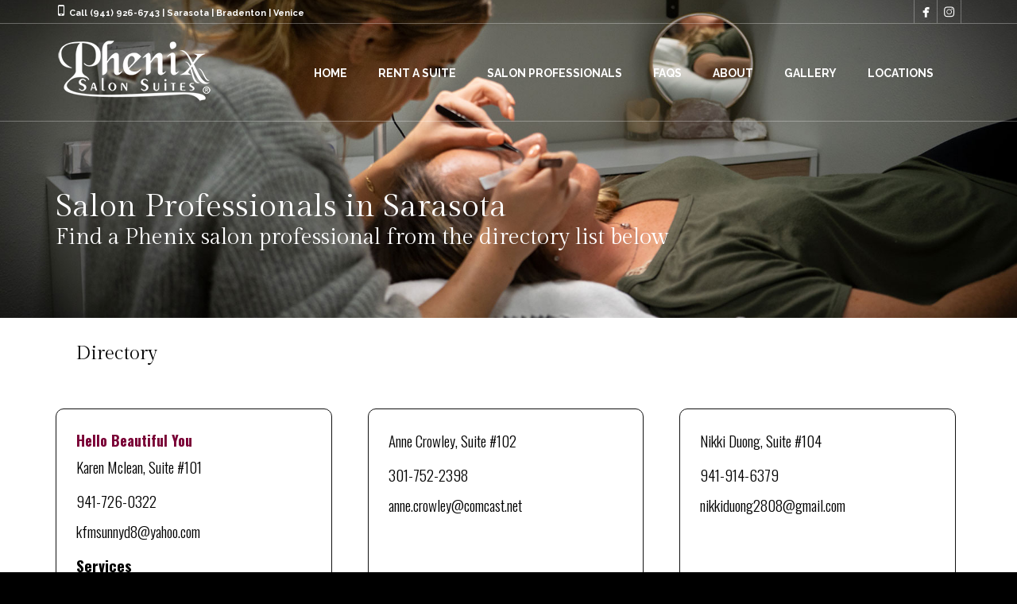

--- FILE ---
content_type: text/html; charset=UTF-8
request_url: https://phenixsarasota.com/sarasota/?professional_id=14089
body_size: 13334
content:
<!DOCTYPE html>
<!--[if lt IE 7 ]><html class="ie ie6" lang="en-US"> <![endif]-->
<!--[if IE 7 ]><html class="ie ie7" lang="en-US"> <![endif]-->
<!--[if IE 8 ]><html class="ie ie8" lang="en-US"> <![endif]-->
<!--[if IE 9 ]><html class="ie ie9" lang="en-US"> <![endif]-->
<!--[if (gt IE 9)|!(IE)]><!-->
<html lang="en-US"><!--<![endif]-->
<head>
    	<meta name="description" content="Phenix Salon Suites - Sarasota  Salon Professionals SarasotaYour Local Salon Studios Professionals" />
        <meta http-equiv="X-UA-Compatible" content="IE=Edge" />
	<meta charset="UTF-8" />
	<link rel="profile" href="https://gmpg.org/xfn/11" />
	<meta name="viewport" content="width=device-width, initial-scale=1"/>
	<link rel="icon" href="https://phenixsalonsuitesdallas.com/wp-content/uploads/2024/01/Phenix-Logo-white.png" type="image/x-icon" />

    <link rel="apple-touch-icon" href="https://phenixsalonsuitesdallas.com/wp-content/uploads/2024/01/Phenix-Logo-white.png">
    <link rel="apple-touch-icon" sizes="76x76" href="https://phenixsalonsuitesdallas.com/wp-content/uploads/2024/01/Phenix-Logo-white.png">
    <link rel="apple-touch-icon" sizes="120x120" href="https://phenixsalonsuitesdallas.com/wp-content/uploads/2024/01/Phenix-Logo-white.png">
    <link rel="apple-touch-icon" sizes="152x152" href="https://phenixsalonsuitesdallas.com/wp-content/uploads/2024/01/Profile-Photo-2022.png">
    
	<link rel="pingback" href="https://phenixsarasota.com/xmlrpc.php" />
	<link rel="alternate" type="application/rss+xml" title="Phenix Salon Suites &#8211; Sarasota" href="https://phenixsarasota.com/feed/" />
	<link rel="alternate" type="application/atom+xml" title="Phenix Salon Suites &#8211; Sarasota" href="https://phenixsarasota.com/feed/atom/" />

    <script type="text/javascript">var $WP_AJAX_URL = "https://phenixsarasota.com/wp-admin/admin-ajax.php", $WP_IS_HOME = false, $WP_HOME_URL = "https://phenixsarasota.com";</script>
    	<title>Salon Professionals Sarasota &#8211; Phenix Salon Suites &#8211; Sarasota</title>
<meta name='robots' content='max-image-preview:large' />
	<style>img:is([sizes="auto" i], [sizes^="auto," i]) { contain-intrinsic-size: 3000px 1500px }</style>
	<link rel="alternate" type="application/rss+xml" title="Phenix Salon Suites - Sarasota &raquo; Feed" href="https://phenixsarasota.com/feed/" />
<script type="text/javascript">
/* <![CDATA[ */
window._wpemojiSettings = {"baseUrl":"https:\/\/s.w.org\/images\/core\/emoji\/15.1.0\/72x72\/","ext":".png","svgUrl":"https:\/\/s.w.org\/images\/core\/emoji\/15.1.0\/svg\/","svgExt":".svg","source":{"concatemoji":"https:\/\/phenixsarasota.com\/wp-includes\/js\/wp-emoji-release.min.js?ver=6.8.1"}};
/*! This file is auto-generated */
!function(i,n){var o,s,e;function c(e){try{var t={supportTests:e,timestamp:(new Date).valueOf()};sessionStorage.setItem(o,JSON.stringify(t))}catch(e){}}function p(e,t,n){e.clearRect(0,0,e.canvas.width,e.canvas.height),e.fillText(t,0,0);var t=new Uint32Array(e.getImageData(0,0,e.canvas.width,e.canvas.height).data),r=(e.clearRect(0,0,e.canvas.width,e.canvas.height),e.fillText(n,0,0),new Uint32Array(e.getImageData(0,0,e.canvas.width,e.canvas.height).data));return t.every(function(e,t){return e===r[t]})}function u(e,t,n){switch(t){case"flag":return n(e,"\ud83c\udff3\ufe0f\u200d\u26a7\ufe0f","\ud83c\udff3\ufe0f\u200b\u26a7\ufe0f")?!1:!n(e,"\ud83c\uddfa\ud83c\uddf3","\ud83c\uddfa\u200b\ud83c\uddf3")&&!n(e,"\ud83c\udff4\udb40\udc67\udb40\udc62\udb40\udc65\udb40\udc6e\udb40\udc67\udb40\udc7f","\ud83c\udff4\u200b\udb40\udc67\u200b\udb40\udc62\u200b\udb40\udc65\u200b\udb40\udc6e\u200b\udb40\udc67\u200b\udb40\udc7f");case"emoji":return!n(e,"\ud83d\udc26\u200d\ud83d\udd25","\ud83d\udc26\u200b\ud83d\udd25")}return!1}function f(e,t,n){var r="undefined"!=typeof WorkerGlobalScope&&self instanceof WorkerGlobalScope?new OffscreenCanvas(300,150):i.createElement("canvas"),a=r.getContext("2d",{willReadFrequently:!0}),o=(a.textBaseline="top",a.font="600 32px Arial",{});return e.forEach(function(e){o[e]=t(a,e,n)}),o}function t(e){var t=i.createElement("script");t.src=e,t.defer=!0,i.head.appendChild(t)}"undefined"!=typeof Promise&&(o="wpEmojiSettingsSupports",s=["flag","emoji"],n.supports={everything:!0,everythingExceptFlag:!0},e=new Promise(function(e){i.addEventListener("DOMContentLoaded",e,{once:!0})}),new Promise(function(t){var n=function(){try{var e=JSON.parse(sessionStorage.getItem(o));if("object"==typeof e&&"number"==typeof e.timestamp&&(new Date).valueOf()<e.timestamp+604800&&"object"==typeof e.supportTests)return e.supportTests}catch(e){}return null}();if(!n){if("undefined"!=typeof Worker&&"undefined"!=typeof OffscreenCanvas&&"undefined"!=typeof URL&&URL.createObjectURL&&"undefined"!=typeof Blob)try{var e="postMessage("+f.toString()+"("+[JSON.stringify(s),u.toString(),p.toString()].join(",")+"));",r=new Blob([e],{type:"text/javascript"}),a=new Worker(URL.createObjectURL(r),{name:"wpTestEmojiSupports"});return void(a.onmessage=function(e){c(n=e.data),a.terminate(),t(n)})}catch(e){}c(n=f(s,u,p))}t(n)}).then(function(e){for(var t in e)n.supports[t]=e[t],n.supports.everything=n.supports.everything&&n.supports[t],"flag"!==t&&(n.supports.everythingExceptFlag=n.supports.everythingExceptFlag&&n.supports[t]);n.supports.everythingExceptFlag=n.supports.everythingExceptFlag&&!n.supports.flag,n.DOMReady=!1,n.readyCallback=function(){n.DOMReady=!0}}).then(function(){return e}).then(function(){var e;n.supports.everything||(n.readyCallback(),(e=n.source||{}).concatemoji?t(e.concatemoji):e.wpemoji&&e.twemoji&&(t(e.twemoji),t(e.wpemoji)))}))}((window,document),window._wpemojiSettings);
/* ]]> */
</script>
<style id='wp-emoji-styles-inline-css' type='text/css'>

	img.wp-smiley, img.emoji {
		display: inline !important;
		border: none !important;
		box-shadow: none !important;
		height: 1em !important;
		width: 1em !important;
		margin: 0 0.07em !important;
		vertical-align: -0.1em !important;
		background: none !important;
		padding: 0 !important;
	}
</style>
<link rel='stylesheet' id='wp-block-library-css' href='https://phenixsarasota.com/wp-includes/css/dist/block-library/style.min.css?ver=6.8.1' type='text/css' media='all' />
<style id='classic-theme-styles-inline-css' type='text/css'>
/*! This file is auto-generated */
.wp-block-button__link{color:#fff;background-color:#32373c;border-radius:9999px;box-shadow:none;text-decoration:none;padding:calc(.667em + 2px) calc(1.333em + 2px);font-size:1.125em}.wp-block-file__button{background:#32373c;color:#fff;text-decoration:none}
</style>
<style id='global-styles-inline-css' type='text/css'>
:root{--wp--preset--aspect-ratio--square: 1;--wp--preset--aspect-ratio--4-3: 4/3;--wp--preset--aspect-ratio--3-4: 3/4;--wp--preset--aspect-ratio--3-2: 3/2;--wp--preset--aspect-ratio--2-3: 2/3;--wp--preset--aspect-ratio--16-9: 16/9;--wp--preset--aspect-ratio--9-16: 9/16;--wp--preset--color--black: #000000;--wp--preset--color--cyan-bluish-gray: #abb8c3;--wp--preset--color--white: #ffffff;--wp--preset--color--pale-pink: #f78da7;--wp--preset--color--vivid-red: #cf2e2e;--wp--preset--color--luminous-vivid-orange: #ff6900;--wp--preset--color--luminous-vivid-amber: #fcb900;--wp--preset--color--light-green-cyan: #7bdcb5;--wp--preset--color--vivid-green-cyan: #00d084;--wp--preset--color--pale-cyan-blue: #8ed1fc;--wp--preset--color--vivid-cyan-blue: #0693e3;--wp--preset--color--vivid-purple: #9b51e0;--wp--preset--gradient--vivid-cyan-blue-to-vivid-purple: linear-gradient(135deg,rgba(6,147,227,1) 0%,rgb(155,81,224) 100%);--wp--preset--gradient--light-green-cyan-to-vivid-green-cyan: linear-gradient(135deg,rgb(122,220,180) 0%,rgb(0,208,130) 100%);--wp--preset--gradient--luminous-vivid-amber-to-luminous-vivid-orange: linear-gradient(135deg,rgba(252,185,0,1) 0%,rgba(255,105,0,1) 100%);--wp--preset--gradient--luminous-vivid-orange-to-vivid-red: linear-gradient(135deg,rgba(255,105,0,1) 0%,rgb(207,46,46) 100%);--wp--preset--gradient--very-light-gray-to-cyan-bluish-gray: linear-gradient(135deg,rgb(238,238,238) 0%,rgb(169,184,195) 100%);--wp--preset--gradient--cool-to-warm-spectrum: linear-gradient(135deg,rgb(74,234,220) 0%,rgb(151,120,209) 20%,rgb(207,42,186) 40%,rgb(238,44,130) 60%,rgb(251,105,98) 80%,rgb(254,248,76) 100%);--wp--preset--gradient--blush-light-purple: linear-gradient(135deg,rgb(255,206,236) 0%,rgb(152,150,240) 100%);--wp--preset--gradient--blush-bordeaux: linear-gradient(135deg,rgb(254,205,165) 0%,rgb(254,45,45) 50%,rgb(107,0,62) 100%);--wp--preset--gradient--luminous-dusk: linear-gradient(135deg,rgb(255,203,112) 0%,rgb(199,81,192) 50%,rgb(65,88,208) 100%);--wp--preset--gradient--pale-ocean: linear-gradient(135deg,rgb(255,245,203) 0%,rgb(182,227,212) 50%,rgb(51,167,181) 100%);--wp--preset--gradient--electric-grass: linear-gradient(135deg,rgb(202,248,128) 0%,rgb(113,206,126) 100%);--wp--preset--gradient--midnight: linear-gradient(135deg,rgb(2,3,129) 0%,rgb(40,116,252) 100%);--wp--preset--font-size--small: 13px;--wp--preset--font-size--medium: 20px;--wp--preset--font-size--large: 36px;--wp--preset--font-size--x-large: 42px;--wp--preset--spacing--20: 0.44rem;--wp--preset--spacing--30: 0.67rem;--wp--preset--spacing--40: 1rem;--wp--preset--spacing--50: 1.5rem;--wp--preset--spacing--60: 2.25rem;--wp--preset--spacing--70: 3.38rem;--wp--preset--spacing--80: 5.06rem;--wp--preset--shadow--natural: 6px 6px 9px rgba(0, 0, 0, 0.2);--wp--preset--shadow--deep: 12px 12px 50px rgba(0, 0, 0, 0.4);--wp--preset--shadow--sharp: 6px 6px 0px rgba(0, 0, 0, 0.2);--wp--preset--shadow--outlined: 6px 6px 0px -3px rgba(255, 255, 255, 1), 6px 6px rgba(0, 0, 0, 1);--wp--preset--shadow--crisp: 6px 6px 0px rgba(0, 0, 0, 1);}:where(.is-layout-flex){gap: 0.5em;}:where(.is-layout-grid){gap: 0.5em;}body .is-layout-flex{display: flex;}.is-layout-flex{flex-wrap: wrap;align-items: center;}.is-layout-flex > :is(*, div){margin: 0;}body .is-layout-grid{display: grid;}.is-layout-grid > :is(*, div){margin: 0;}:where(.wp-block-columns.is-layout-flex){gap: 2em;}:where(.wp-block-columns.is-layout-grid){gap: 2em;}:where(.wp-block-post-template.is-layout-flex){gap: 1.25em;}:where(.wp-block-post-template.is-layout-grid){gap: 1.25em;}.has-black-color{color: var(--wp--preset--color--black) !important;}.has-cyan-bluish-gray-color{color: var(--wp--preset--color--cyan-bluish-gray) !important;}.has-white-color{color: var(--wp--preset--color--white) !important;}.has-pale-pink-color{color: var(--wp--preset--color--pale-pink) !important;}.has-vivid-red-color{color: var(--wp--preset--color--vivid-red) !important;}.has-luminous-vivid-orange-color{color: var(--wp--preset--color--luminous-vivid-orange) !important;}.has-luminous-vivid-amber-color{color: var(--wp--preset--color--luminous-vivid-amber) !important;}.has-light-green-cyan-color{color: var(--wp--preset--color--light-green-cyan) !important;}.has-vivid-green-cyan-color{color: var(--wp--preset--color--vivid-green-cyan) !important;}.has-pale-cyan-blue-color{color: var(--wp--preset--color--pale-cyan-blue) !important;}.has-vivid-cyan-blue-color{color: var(--wp--preset--color--vivid-cyan-blue) !important;}.has-vivid-purple-color{color: var(--wp--preset--color--vivid-purple) !important;}.has-black-background-color{background-color: var(--wp--preset--color--black) !important;}.has-cyan-bluish-gray-background-color{background-color: var(--wp--preset--color--cyan-bluish-gray) !important;}.has-white-background-color{background-color: var(--wp--preset--color--white) !important;}.has-pale-pink-background-color{background-color: var(--wp--preset--color--pale-pink) !important;}.has-vivid-red-background-color{background-color: var(--wp--preset--color--vivid-red) !important;}.has-luminous-vivid-orange-background-color{background-color: var(--wp--preset--color--luminous-vivid-orange) !important;}.has-luminous-vivid-amber-background-color{background-color: var(--wp--preset--color--luminous-vivid-amber) !important;}.has-light-green-cyan-background-color{background-color: var(--wp--preset--color--light-green-cyan) !important;}.has-vivid-green-cyan-background-color{background-color: var(--wp--preset--color--vivid-green-cyan) !important;}.has-pale-cyan-blue-background-color{background-color: var(--wp--preset--color--pale-cyan-blue) !important;}.has-vivid-cyan-blue-background-color{background-color: var(--wp--preset--color--vivid-cyan-blue) !important;}.has-vivid-purple-background-color{background-color: var(--wp--preset--color--vivid-purple) !important;}.has-black-border-color{border-color: var(--wp--preset--color--black) !important;}.has-cyan-bluish-gray-border-color{border-color: var(--wp--preset--color--cyan-bluish-gray) !important;}.has-white-border-color{border-color: var(--wp--preset--color--white) !important;}.has-pale-pink-border-color{border-color: var(--wp--preset--color--pale-pink) !important;}.has-vivid-red-border-color{border-color: var(--wp--preset--color--vivid-red) !important;}.has-luminous-vivid-orange-border-color{border-color: var(--wp--preset--color--luminous-vivid-orange) !important;}.has-luminous-vivid-amber-border-color{border-color: var(--wp--preset--color--luminous-vivid-amber) !important;}.has-light-green-cyan-border-color{border-color: var(--wp--preset--color--light-green-cyan) !important;}.has-vivid-green-cyan-border-color{border-color: var(--wp--preset--color--vivid-green-cyan) !important;}.has-pale-cyan-blue-border-color{border-color: var(--wp--preset--color--pale-cyan-blue) !important;}.has-vivid-cyan-blue-border-color{border-color: var(--wp--preset--color--vivid-cyan-blue) !important;}.has-vivid-purple-border-color{border-color: var(--wp--preset--color--vivid-purple) !important;}.has-vivid-cyan-blue-to-vivid-purple-gradient-background{background: var(--wp--preset--gradient--vivid-cyan-blue-to-vivid-purple) !important;}.has-light-green-cyan-to-vivid-green-cyan-gradient-background{background: var(--wp--preset--gradient--light-green-cyan-to-vivid-green-cyan) !important;}.has-luminous-vivid-amber-to-luminous-vivid-orange-gradient-background{background: var(--wp--preset--gradient--luminous-vivid-amber-to-luminous-vivid-orange) !important;}.has-luminous-vivid-orange-to-vivid-red-gradient-background{background: var(--wp--preset--gradient--luminous-vivid-orange-to-vivid-red) !important;}.has-very-light-gray-to-cyan-bluish-gray-gradient-background{background: var(--wp--preset--gradient--very-light-gray-to-cyan-bluish-gray) !important;}.has-cool-to-warm-spectrum-gradient-background{background: var(--wp--preset--gradient--cool-to-warm-spectrum) !important;}.has-blush-light-purple-gradient-background{background: var(--wp--preset--gradient--blush-light-purple) !important;}.has-blush-bordeaux-gradient-background{background: var(--wp--preset--gradient--blush-bordeaux) !important;}.has-luminous-dusk-gradient-background{background: var(--wp--preset--gradient--luminous-dusk) !important;}.has-pale-ocean-gradient-background{background: var(--wp--preset--gradient--pale-ocean) !important;}.has-electric-grass-gradient-background{background: var(--wp--preset--gradient--electric-grass) !important;}.has-midnight-gradient-background{background: var(--wp--preset--gradient--midnight) !important;}.has-small-font-size{font-size: var(--wp--preset--font-size--small) !important;}.has-medium-font-size{font-size: var(--wp--preset--font-size--medium) !important;}.has-large-font-size{font-size: var(--wp--preset--font-size--large) !important;}.has-x-large-font-size{font-size: var(--wp--preset--font-size--x-large) !important;}
:where(.wp-block-post-template.is-layout-flex){gap: 1.25em;}:where(.wp-block-post-template.is-layout-grid){gap: 1.25em;}
:where(.wp-block-columns.is-layout-flex){gap: 2em;}:where(.wp-block-columns.is-layout-grid){gap: 2em;}
:root :where(.wp-block-pullquote){font-size: 1.5em;line-height: 1.6;}
</style>
<link rel='stylesheet' id='datetimepicker-css' href='https://phenixsarasota.com/wp-content/themes/coiffeur//css/datetimepicker.css?ver=6.8.1' type='text/css' media='all' />
<link rel='stylesheet' id='contact-form-7-css' href='https://phenixsarasota.com/wp-content/plugins/contact-form-7/includes/css/styles.css?ver=6.1.4' type='text/css' media='all' />
<link rel='stylesheet' id='js_composer_front-css' href='https://phenixsarasota.com/wp-content/plugins/js_composer/assets/css/js_composer.min.css?ver=8.2' type='text/css' media='all' />
<link rel='stylesheet' id='style-css' href='https://phenixsarasota.com/wp-content/themes/coiffeur/style.css?ver=6.8.1' type='text/css' media='all' />
<link rel='stylesheet' id='ozy-fontset-css' href='https://phenixsarasota.com/wp-content/themes/coiffeur/font/ozy/styles.css?ver=6.8.1' type='text/css' media='all' />
<link rel='stylesheet' id='ozy-hair-saloon-fontset-css' href='https://phenixsarasota.com/wp-content/themes/coiffeur/font/hair-saloon/flaticon.css?ver=6.8.1' type='text/css' media='all' />
<link rel='stylesheet' id='superfish-css' href='https://phenixsarasota.com/wp-content/themes/coiffeur/css/superfish.min.css?ver=6.8.1' type='text/css' media='all' />
<link rel='stylesheet' id='fancybox-css' href='https://phenixsarasota.com/wp-content/themes/coiffeur/scripts/fancybox/jquery.fancybox.css?ver=6.8.1' type='text/css' media='all' />
<link rel='stylesheet' id='bsf-Defaults-css' href='https://phenixsarasota.com/wp-content/uploads/smile_fonts/Defaults/Defaults.css?ver=3.21.1' type='text/css' media='all' />
<script type="text/javascript" src="https://phenixsarasota.com/wp-includes/js/jquery/jquery.min.js?ver=3.7.1" id="jquery-core-js"></script>
<script type="text/javascript" src="https://phenixsarasota.com/wp-includes/js/jquery/jquery-migrate.min.js?ver=3.4.1" id="jquery-migrate-js"></script>
<script type="text/javascript" src="https://phenixsarasota.com/wp-content/themes/coiffeur/scripts/datetimepicker/datetimepicker.js?ver=6.8.1" id="datetimepicker-js"></script>
<script type="text/javascript" src="https://phenixsarasota.com/wp-content/themes/coiffeur/scripts/modernizr.js?ver=6.8.1" id="modernizr-js"></script>
<script></script><link rel="https://api.w.org/" href="https://phenixsarasota.com/wp-json/" /><link rel="alternate" title="JSON" type="application/json" href="https://phenixsarasota.com/wp-json/wp/v2/pages/2282" /><link rel="EditURI" type="application/rsd+xml" title="RSD" href="https://phenixsarasota.com/xmlrpc.php?rsd" />

<link rel="canonical" href="https://phenixsarasota.com/sarasota/" />
<link rel='shortlink' href='https://phenixsarasota.com/?p=2282' />
<link rel="alternate" title="oEmbed (JSON)" type="application/json+oembed" href="https://phenixsarasota.com/wp-json/oembed/1.0/embed?url=https%3A%2F%2Fphenixsarasota.com%2Fsarasota%2F" />
<link rel="alternate" title="oEmbed (XML)" type="text/xml+oembed" href="https://phenixsarasota.com/wp-json/oembed/1.0/embed?url=https%3A%2F%2Fphenixsarasota.com%2Fsarasota%2F&#038;format=xml" />
<meta name="generator" content="Powered by WPBakery Page Builder - drag and drop page builder for WordPress."/>
		<style type="text/css">
			  @media only screen and (min-width: 1025px) { .container{padding:0;width:1212px;} #content{width:792px;} #sidebar{width:312px;} } @media only screen and (min-width: 1025px) { #nav-primary>nav>div>ul>li.menu-item-side-menu{display:none !important;} div#nav-primary.left li.menu-item-search{margin-left:0;} div#nav-primary.right li.menu-item-search{margin-right:0;} }  body{background-color:#000000;background-repeat:inherit;}  #main, .main-bg-color{ background-color:rgba(255,255,255,1); } #main.header-slider-active>.container, #main.footer-slider-active>.container{ margin-top:0px; } .ozy-header-slider{ margin-top:px; } #footer .container>div, #footer .container, #footer{ height:56px;min-height:56px; } #footer,#footer>footer .container{ line-height:56px; } #footer .top-social-icons>a>span { line-height:56px; } @-moz-document url-prefix() { #footer .top-social-icons>a>span{line-height:56px;} } #footer, #footer-widget-bar { background-color:rgba(0,0,0,1) } #footer input,#footer a,#footer span,#footer p,#footer div,#footer td,#footer tr,#footer th,#footer h1,#footer h2,#footer h3,#footer h4,#footer h5,#footer h6, #footer-widget-bar input,#footer-widget-bar a,#footer-widget-bar span,#footer-widget-bar p,#footer-widget-bar div,#footer-widget-bar td,#footer-widget-bar tr,#footer-widget-bar th,#footer-widget-bar h1,#footer-widget-bar h2,#footer-widget-bar h3,#footer-widget-bar h4,#footer-widget-bar h5,#footer-widget-bar h6 { color:#ffffff !important; } #footer a:hover, #footer-widget-bar a:hover { color:#8c8c8c !important; } #footer, #footer-widget-bar, #footer .top-social-icons>a { border-color:#3b3b3b } #footer a, #footer-widget-bar a { color:#8c8c8c } #footer-widget-bar input { background-color:rgba(0,0,0,1) !important; } #footer-widget-bar input, #footer-widget-bar .opening-time { border-color:#ffffff !important; } @media only screen and (max-width: 479px) { #footer{height:112px;} #main>.container{margin-top:px;} } @media only screen and (max-width: 1024px) and (min-width: 480px) { #header #title{padding-right:20px;} #header #title>a{line-height:px;} #main>.container{margin-top:px;} #footer{height:56px;} }  header .sf-menu>li>a,#nav-primary, #nav-primary>nav>div>ul>li, #nav-primary>nav>div>ul>li>a, #nav-primary>nav>div>ul>li:before{ line-height:120px;height:120px; } #sidr-menu>.lines-button .lines, #sidr-menu>.lines-button .lines:before, #sidr-menu>.lines-button .lines:after{ background:rgba(255,255,255,1); } #sidr-menu>.lines-button:hover .lines, #sidr-menu>.lines-button:hover .lines:before, #sidr-menu>.lines-button:hover .lines:after{ background:rgba(255,255,255,1); } #slide-menu, #slide-menu>a>span{ line-height:px; height:px; width:px; } #slide-menu>a>span{ color:rgba(255,255,255,1); } #header{ background-color:transparent; } #slide-menu,#sidr{ background-color:rgba(0,0,0,1); } .sf-menu ul li:hover, .sf-menu ul li.sfHover, #header #slide-menu:hover{ background-color:rgba(32,32,32,1); } .sf-menu ul li, .sf-menu ul ul li, .sf-menu .sub-menu li:hover, .sf-menu .sub-menu li.sfHover, #header #slide-menu, .sf-menu .sub-menu .current-menu-parent{ background-color:rgba(0,0,0,1); } #nav-primary .sf-menu>li::after{ background-color:rgba(0,0,0,1); } #nav-top-small, #nav-top-small .top-social-icons>a, .sf-menu a,.sf-menu>li:before, #sidr, #sidr li, #sidr li:before, #sidr a, #sidr input { font-family:"Raleway";font-weight:600;font-style:normal;font-size:14px;line-height:1em;color:rgba(255,255,255,1); } .sf-menu ul li:hover>a, nav>div>ul>li.current-menu-item:before, .sf-menu>li.current-menu-ancestor:before, .sf-menu>li:hover:before, .sub-menu .current-menu-parent>a, #sidr a:hover{color:rgba(255,255,255,1);} .sf-arrows .sf-with-ul:after, .sf-arrows>li:hover>.sf-with-ul:after{ border-top-color: rgba(255,255,255,1); } .header-logo>h1>a{ color:rgba(255,255,255,1) !important; } #header, #nav-top-small ul.info-bar *, #nav-top-small ul.sf-menu li, #nav-top-small .top-social-icons>a, .ozy-alternate-menu #header #nav-top-small, .search-input-unfold.open form { border-color:rgba(255,255,255,0.3); } #nav-primary{width:auto;}  .sf-menu ul li:hover, .sf-menu ul li.sfHover, #header #slide-menu:hover, #nav-primary>nav>div>ul ul>li.current_page_item>a { background-color:rgba(32,32,32,1); } .sf-menu ul li, .sf-menu ul ul li, .sub-menu li:hover, .sub-menu li.sfHover, #header #slide-menu, .sub-menu .current-menu-parent{ background-color:rgba(0,0,0,1); } #nav-primary .sf-menu>li::after{ background-color:rgba(0,0,0,1); } .sf-menu>li>a{ font-family:"Raleway";font-weight:600;font-style:normal;font-size:14px;line-height:1em;color:rgba(255,255,255,1); } .sf-menu ul>li>a{ font-family:"Raleway";font-weight:500;font-style:normal;font-size:14px;line-height:1em;color:rgba(255,255,255,1); } .sf-menu>li:hover>a, .sf-menu ul li:hover>a, .current-menu-parent>a, .current-menu-ancestor>a, .current_page_item>a { color:rgba(255,255,255,1); } .sf-menu ul li:hover>a, .sf-menu ul .current-menu-parent>a, .sf-menu ul .current-menu-ancestor>a, .sf-menu ul .current_page_item>a { background-color:rgba(32,32,32,1); } .sf-arrows .sf-with-ul:after, .sf-arrows>li:hover>.sf-with-ul:after{ border-top-color: rgba(255,255,255,1); } .ozy-alternate-menu #sidr-menu>.lines-button .lines, .ozy-alternate-menu #sidr-menu>.lines-button .lines:before, .ozy-alternate-menu #sidr-menu>.lines-button .lines:after{ background:rgba(0,0,0,1); } .ozy-alternate-menu #sidr-menu>.lines-button:hover .lines, .ozy-alternate-menu #sidr-menu>.lines-button:hover .lines:before, .ozy-alternate-menu #sidr-menu>.lines-button:hover .lines:after{ background:rgba(0,0,0,1); } .ozy-alternate-menu #slide-menu, .ozy-alternate-menu #header{ background-color:rgba(255,255,255,1); } .ozy-alternate-menu .sf-menu ul li:hover, .ozy-alternate-menu .sf-menu ul li.sfHover{ background-color:rgba(32,32,32,1); } .ozy-alternate-menu .sf-menu ul li, .ozy-alternate-menu .sf-menu ul ul li, .ozy-alternate-menu .sf-menu .sub-menu li:hover, .ozy-alternate-menu .sf-menu .sub-menu li.sfHover, .ozy-alternate-menu #header #slide-menu, .ozy-alternate-menu .sf-menu .sub-menu .current-menu-parent{ background-color:rgba(255,255,255,1); } .ozy-alternate-menu #nav-primary .sf-menu>li::after{ background-color:rgba(255,255,255,1); } .ozy-alternate-menu #nav-top-small ul.info-bar *, .ozy-alternate-menu #nav-top-small .top-social-icons>a, .ozy-alternate-menu .sf-menu a, .ozy-alternate-menu .sf-menu>li:before{ color: rgba(0,0,0,1) } .ozy-alternate-menu .sf-menu ul li:hover>a, .ozy-alternate-menu nav>div>ul>li.current-menu-item:before, .ozy-alternate-menu .sf-menu>li.current-menu-ancestor:before, .ozy-alternate-menu .sf-menu>li:hover:before, .ozy-alternate-menu .sub-menu .current-menu-parent>a { color:rgba(0,0,0,1); } .ozy-alternate-menu .sf-arrows .sf-with-ul:after, .ozy-alternate-menu .sf-arrows>li:hover>.sf-with-ul:after{ border-top-color: rgba(0,0,0,1); } .ozy-alternate-menu .header-logo>h1>a{color:rgba(0,0,0,1) !important;} .ozy-alternate-menu #header, .ozy-alternate-menu #header #nav-top-small .top-social-icons>a, .ozy-alternate-menu #header #nav-top-small ul.sf-menu li, .ozy-alternate-menu #header #nav-top-small, .ozy-alternate-menu .search-input-unfold.open form { border-color:rgba(0,0,0,0.1); }  .ozy-alternate-menu .sf-menu ul li:hover, .ozy-alternate-menu .sf-menu ul li.sfHover, .ozy-alternate-menu #header #slide-menu:hover, .ozy-alternate-menu #nav-primary>nav>div>ul ul>li.current_page_item>a{background-color:rgba(32,32,32,1);} .ozy-alternate-menu .sf-menu ul li, .ozy-alternate-menu .sf-menu ul ul li, .ozy-alternate-menu .sub-menu li:hover, .ozy-alternate-menu .sub-menu li.sfHover, .ozy-alternate-menu #header #slide-menu, .ozy-alternate-menu .sub-menu .current-menu-parent, .ozy-alternate-menu #nav-primary .sf-menu>li::after,  { background-color:rgba(255,255,255,1); }  .ozy-alternate-menu .sf-menu ul li:hover>a, .ozy-alternate-menu nav>div>ul>li.current-menu-item:before, .ozy-alternate-menu .sf-menu>li.current-menu-ancestor:before, .ozy-alternate-menu .sf-menu>li:hover:before, .ozy-alternate-menu .current_page_item>a { color: rgba(255,255,255,1); } .ozy-alternate-menu .sf-menu>li:hover>a, .ozy-alternate-menu .current-menu-parent>a, .ozy-alternate-menu .current-menu-ancestor>a, .ozy-alternate-menu .current_page_item>a { color:rgba(0,0,0,1); } .ozy-alternate-menu .sf-menu ul li:hover>a, .ozy-alternate-menu .sf-menu ul .current-menu-parent>a, .ozy-alternate-menu .sf-menu ul .current-menu-ancestor>a, .ozy-alternate-menu .sf-menu ul .current_page_item>a { background-color:rgba(32,32,32,1); } .ozy-alternate-menu .sf-arrows .sf-with-ul:after, .ozy-alternate-menu .sf-arrows>li:hover>.sf-with-ul:after{ border-top-color: rgba(0,0,0,1); }  #sidr{background-color:rgba(0,0,0,1);} #sidr>h5{line-height:px !important;} #sidr,#sidr span,#sidr p,#sidr div,#sidr td,#sidr tr,#sidr th,#sidr h1,#sidr h2,#sidr h3,#sidr h4,#sidr h5,#sidr h6{color:rgba(255,255,255,1) !important;} #sidr input{border:1px solid rgba(255,255,255,1);}  .widget li>a{ color:#000000 !important; } .widget li>a:hover, .widget li.active>a { color:#000000 !important; } .ozy-latest-posts>a>span{ background-color:rgba(0,0,0,.8);color:rgba(255,255,255,1); }  .content-color-alternate{ color:#000000 !important; } .content-color, h1.content-color>a,h2.content-color>a,h3.content-color>a,h4.content-color>a,h5.content-color>a,h6.content-color>a { color:#000000 !important; } .ozy-footer-slider, .content-font, .ozy-header-slider, #content, #footer-widget-bar, #sidebar, #footer, input, select, textarea, .tooltipsy, .fancybox-inner, #woocommerce-lightbox-cart { font-family:"Oswald";font-weight:300;font-style:normal;font-size:19px;line-height:1.5em;color:#000000; } #content a:not(.ms-btn):not(.vc_btn3), #sidebar a,#footer a, .alternate-text-color, #footer-widget-bar>.container>.widget-area a:hover, .fancybox-inner a, #woocommerce-lightbox-cart a { color:#000000; } #footer #social-icons a, #ozy-share-div>a>span, .a-page-title, .page-pagination>a, .fancybox-inner, #woocommerce-lightbox-cart{ color:#000000 !important; } .page-pagination>.current{ background-color:rgba(240,240,240,1); } .a-page-title:hover{ border-color:#000000 !important; } #header-logo h1, .nav-box a, #page-title-wrapper h1, #page-title-wrapper h3, #side-nav-bar a, #side-nav-bar h3, #content h1, #footer-widget-bar h1, #footer-widget-bar h2, #footer-widget-bar h3, #footer-widget-bar h4, #footer-widget-bar h5, #footer-widget-bar h6, #sidr h1, #sidr h2, #sidr h3, #sidr h4, #sidr h5, #sidr h6, #sidebar .widget h1, #footer h1, #content h2, #sidebar .widget h2, #footer h2, #content h3, #sidebar .widget h3, #footer h3, #content h4, #sidebar .widget h4, #footer h4, #content h5, #sidebar .widget h5, #footer h5, #content h6, #sidebar .widget h6, #footer h6, .heading-font, #logo, #tagline, .ozy-ajax-shoping-cart{ font-family:"Gilda Display";color:#000000; } #page-title-wrapper h1, #content h1, #footer-widget-bar h1, #sidebar h1, #footer h1, #header-logo h1, #sidr h1{ font-weight:500;font-size:40px;line-height:1.2em; } #footer-widget-bar .widget-area h4, #sidebar .widget>h4 { font-weight:500;font-size:24px;line-height:1em; } #content h2, #footer-widget-bar h2, #sidebar h2, #footer h2, #sidr h2{ font-weight:500;font-size:24px;line-height:1.2em;; } #page-title-wrapper h3, #content h3, #footer-widget-bar h3, #sidebar h3, #footer h3, #sidr h3{ font-weight:500;font-size:28px;line-height:1.1em;; } #content h4, #footer-widget-bar h4, #sidebar h4, #footer h4, #sidr h4{ font-weight:500;font-size:24px;line-height:1em;; } #content h5, #footer-widget-bar h5, #sidebar h5, #footer h5, #sidr h5{ font-weight:400;font-size:16px;line-height:1em;; } #content h6, #footer-widget-bar h6, #sidebar h6, #footer h6, #sidr h6{ font-weight:700;font-size:14px;line-height:1em;; } #footer-widget-bar .widget a:hover, #sidebar .widget a:hover{ color:#000000; } span.plus-icon>span{ background-color:#000000; }  input:not([type=image]):not([type=submit]):not([type=file]), textarea, .select2-dropdown, .select2-container--default .select2-selection--single { background-color:rgba(255,255,255,1); border-color:rgba(35,35,35,1) !important; } #content input:not([type=image]):not([type=submit]):not([type=file]):hover, #content textarea:hover, #content input:not([type=image]):not([type=submit]):not([type=file]):focus, #content textarea:focus, .select2-dropdown:hover, .select2-container--default .select2-selection--single:hover, .select2-dropdown:focus, .select2-container--default .select2-selection--single:focus { border-color:#000000 !important; } .rsMinW .rsBullet span{ background-color:rgb(35,35,35); } .generic-button, .woocommerce-page .button, .rsMinW .rsArrowIcn, input[type=button], input[type=submit], button[type=submit], .comment-body .reply>a, .tagcloud>a{ color:rgb(255,255,255) !important; background-color:rgba(0,0,0,1); border:1px solid rgba(0,0,0,1); } .post-submeta>a.button:hover, .woocommerce-page .button:hover, .rsMinW .rsArrowIcn:hover, input[type=button]:hover, input[type=submit]:hover, button[type=submit]:hover, .comment-body .reply>a:hover, .tagcloud>a:hover{ background-color:rgb(0,0,0); color:rgb(255,255,255) !important; border:1px solid rgba(0,0,0,1); }  .comment-body, #ozy-share-div>a{ background-color:rgba(240,240,240,1); } .post-submeta>div>div.button{ background-color:#000000; } .post-submeta>div>div.arrow{ border-color: transparent #000000 transparent transparent; } .post-title>span, .post-submeta>a>span, .simple-post-format>div>span{ background-color:#000000 !important; } .featured-thumbnail-header p, .featured-thumbnail-header a, .featured-thumbnail-header h1{ color:#ffffff !important; } .featured-thumbnail-header>div{ background-color:rgba(0,0,0,.4); } .featured-thumbnail>a, .ozy-related-posts .related-post-item>a{ background-color:rgba(0,0,0,.8); } .post-submeta>div>div.button>a>span{ color:rgba(240,240,240,1); } .post-meta p.g{ color:#dedede; } #single-blog-tags>a, .ozy-related-posts .caption, .ozy-related-posts .caption>h4>a{ color:rgba(255,255,255,1) !important; background-color:#000000; } #single-blog-tags>a:hover{ color:rgba(255,255,255,1); background-color:#000000; }  .simple-post-format.post-excerpt-aside>div{ background-color:rgba(0,0,0,.8); } .simple-post-format>div{ background-color:#000000; } .simple-post-format>div>span, .simple-post-format>div>h2, .simple-post-format>div>p, .simple-post-format>div>p>a, .simple-post-format>div>blockquote, .post-excerpt-audio>div>div{ color:rgb(255,255,255) !important; } div.sticky.post-single { background-color:rgba(240,240,240,1); border-color:rgba(240,240,240,1); }  .ozy-postlistwithtitle-feed>a:hover{ background-color:rgb(0,0,0); } .ozy-postlistwithtitle-feed>a:hover *{ color:rgb(255,255,255) !important; } .ozy-accordion>h6.ui-accordion-header>span, .ozy-tabs .ozy-nav .ui-tabs-selected a, .ozy-tabs .ozy-nav .ui-tabs-active a, .ozy-toggle span.ui-icon{ background-color:#000000; } .ozy-tabs .ozy-nav .ui-tabs-selected a, .ozy-tabs .ozy-nav .ui-tabs-active a{ border-color:#000000 !important; } .ozy-tabs .ozy-nav li a{ color:#000000 !important; }  .ozy-owlcarousel .item.item-extended>a .overlay-one *, .ozy-owlcarousel .item.item-extended>a .overlay-two *{ color:#ffffff !important; } .ozy-owlcarousel .item.item-extended>a .overlay-one-bg{ background-color:#000000; background-color:rgba(0,0,0,0.5); } .ozy-owlcarousel .item.item-extended>a .overlay-two{ background-color:#000000; background-color:rgba(0,0,0,0.85); } .owl-theme .owl-controls .owl-page.active span{ background-color:#000000; } .ozy-button.auto,.wpb_button.wpb_ozy_auto{ background-color:rgba(0,0,0,1); color:rgba(255,255,255,1); } .ozy-button.auto:hover, .wpb_button.wpb_ozy_auto:hover{ border-color:rgba(0,0,0,1); color:rgba(255,255,255,1) !important; background-color:rgba(0,0,0,1); } .ozy-icon.circle{ background-color:#000000; } .ozy-icon.circle2{ color:#000000; border-color:#000000; } a:hover>.ozy-icon.square, a:hover>.ozy-icon.circle{ background-color:transparent !important;color:#000000; } a:hover>.ozy-icon.circle2{ color:#000000; border-color:transparent !important; } .wpb_content_element .wpb_tabs_nav li.ui-tabs-active{ background-color:#000000 !important; border-color:#000000 !important; } .wpb_content_element .wpb_tabs_nav li, .wpb_accordion .wpb_accordion_wrapper .wpb_accordion_header{ border-color:rgba(240,240,240,1) !important; } .wpb_content_element .wpb_tabs_nav li.ui-tabs-active>a{ color:rgba(255,255,255,1) !important; } .wpb_content_element .wpb_tour_tabs_wrapper .wpb_tabs_nav a, .wpb_content_element .wpb_accordion_header a{ color:#000000 !important; } .wpb_content_element .wpb_accordion_wrapper .wpb_accordion_header{ font-size:19px !important; line-height:1.5em !important } .pricing-table .pricing-table-column+.pricetable-featured .pricing-price{ color:#000000 !important; } .pricing-table li, .pricing-table .pricing-table-column:first-child, .pricing-table .pricing-table-column{ border-color:rgba(240,240,240,1) !important; } .pricing-table .pricing-table-column+.pricetable-featured, .pricing-table .pricing-table-column.pricetable-featured:first-child{ border:4px solid #000000 !important; } #ozy-cookie_notice_banner { color:rgba(255,255,255,1); background-color:rgba(0,0,0,1); }  .ozy-border-color, #ozy-share-div.ozy-share-div-blog, .page-content table td, #content table tr, .post-content table td, .ozy-toggle .ozy-toggle-title, .ozy-toggle-inner, .ozy-tabs .ozy-nav li a, .ozy-accordion>h6.ui-accordion-header, .ozy-accordion>div.ui-accordion-content, .chat-row .chat-text, #sidebar .widget>h4, #sidebar .widget li, .ozy-content-divider, #post-author, .single-post .post-submeta, .widget ul ul, blockquote, .page-pagination>a, .page-pagination>span, .woocommerce-pagination>ul>li>*, #content select, body.search article.result, div.rssSummary, #sidr input, #content table tr td, #content table tr th, .widget .testimonial-box { border-color:rgba(240,240,240,1); } #content table tr.featured { border:2px solid #000000 !important; }  #page-title-wrapper{height:400px;background-color:rgba(0,0,0,1);background-color:rgb(0,0,0);background-image:url(https://phenixsarasota.com/wp-content/uploads/2025/09/header4.jpg);background-size:cover;background-repeat:repeat;background-attachment:inherit;background-position:center center;}#page-title-wrapper>div>h1{ color:rgba(255,255,255,1); }#page-title-wrapper>div>h3{ color:rgba(255,255,255,1); }#page-title-wrapper>div>h1, #page-title-wrapper>div>h3{ text-align:left; }body #page-title-wrapper>div{ margin-top:75px }body.ozy-page-locked #main, body.no-page-title #main{ margin-top:150px }#main>.container{ padding-top:0!important; }  		
		</style>
		<link rel='stylesheet' href='//fonts.googleapis.com/css?family=Raleway:400,100,300,700%7COswald:400,100,300,700%7CGilda+Display:400,100,300,700' type='text/css' />
<noscript><style> .wpb_animate_when_almost_visible { opacity: 1; }</style></noscript></head>

<body data-rsssl=1 class="wp-singular page-template-default page page-id-2282 wp-theme-coiffeur ozy-page-model-full ozy-page-model-no-sidebar ozy-classic has-page-title wpb-js-composer js-comp-ver-8.2 vc_responsive">

	
			            <div id="header" class="header-v1">
                <div id="top-search" class="clearfix search-input-unfold">
                    <form action="https://phenixsarasota.com/" method="get" class="wp-search-form">
                        <i class="oic-zoom"></i>
                        <input type="text" name="s" id="search" autocomplete="off" placeholder="Type and hit Enter" />
                        <i class="oic-simple-line-icons-129" id="ozy-close-search"></i>
                    </form>
                </div><!--#top-search-->

				<div id="nav-top-small">
					<div class="container">
						<ul class="info-bar">
                        	<li><i class="oic-mobile-1"></i>&nbsp;<span>Call (941) 926-6743 | Sarasota | Bradenton | Venice</span></li>                        </ul>
                        <nav>
                            <ul class="sf-menu">
								
								                            </ul>

                            <div class="top-social-icons">
                            <a href="http://www.facebook.com/Phenix-Sarasota-712000285903964" target="_blank" class="symbol-facebook"><span class="tooltip-top symbol" title="Facebook">&#xe027;</span></a><a href="http://instagram.com/phenixsarasota" target="_blank" class="symbol-instagram"><span class="tooltip-top symbol" title="Instagram">&#xe100;</span></a>                            </div>
                        </nav>
					</div>
                </div>

                <header>
                    <div class="container">

                        <div id="header-logo" class="right">
                            <div class="header-logo">
                            <a href="https://phenixsarasota.com" id="logo"><img id="logo-default" src="https://phenixsalonsuitesdallas.com/wp-content/uploads/2025/09/logoWhite.png"  data-src="https://phenixsalonsuitesdallas.com/wp-content/uploads/2025/09/logoWhite.png" alt="logo"/><img style="display:none" id="logo-alternate" src="https://phenixsalonsuitesdallas.com/wp-content/uploads/2025/09/Phenix-Black.png" data-at2x="" alt="logo"/>
</a>                            </div>
                        </div><!--#header-logo.container-->

                        <div id="nav-primary" class="nav black right"><nav>
                        <div class="menu-primary-menu-container"><ul id="menu-primary-menu" class="sf-menu"><li id="menu-item-1407" class="menu-item menu-item-type-post_type menu-item-object-page menu-item-home menu-item-1407"><a href="https://phenixsarasota.com/"><span>HOME</span></a></li>
<li id="menu-item-1114" class="menu-item menu-item-type-post_type menu-item-object-page menu-item-has-children dropdown menu-item-1114"><a href="https://phenixsarasota.com/rent-phenix-salons/salons/" class="dropdown-toggle" data-toggle="dropdown"><span>RENT A SUITE</span></a>
<ul class="dropdown-menu depth_0">
	<li id="menu-item-1341" class="menu-item menu-item-type-post_type menu-item-object-page menu-item-1341"><a href="https://phenixsarasota.com/rent-phenix-salons/salons/"><span>Salon Benefits</span></a></li>
	<li id="menu-item-1498" class="menu-item menu-item-type-post_type menu-item-object-page menu-item-1498"><a href="https://phenixsarasota.com/services/rental-form/"><span>Inquiry Form</span></a></li>
</ul>
</li>
<li id="menu-item-2053" class="menu-item menu-item-type-post_type menu-item-object-page current-menu-ancestor current-menu-parent current_page_parent current_page_ancestor menu-item-has-children dropdown active menu-item-2053"><a href="https://phenixsarasota.com/salon-owners/" class="dropdown-toggle" data-toggle="dropdown"><span>SALON PROFESSIONALS</span></a>
<ul class="dropdown-menu depth_0">
	<li id="menu-item-2289" class="menu-item menu-item-type-post_type menu-item-object-page current-menu-item page_item page-item-2282 current_page_item active menu-item-2289"><a href="https://phenixsarasota.com/sarasota/"><span>Salon Professionals Sarasota</span></a></li>
	<li id="menu-item-2291" class="menu-item menu-item-type-post_type menu-item-object-page menu-item-2291"><a href="https://phenixsarasota.com/bradenton/"><span>Salon Professionals Bradenton</span></a></li>
	<li id="menu-item-2290" class="menu-item menu-item-type-post_type menu-item-object-page menu-item-2290"><a href="https://phenixsarasota.com/venice/"><span>Salon Professionals Venice</span></a></li>
</ul>
</li>
<li id="menu-item-2572" class="menu-item menu-item-type-post_type menu-item-object-page menu-item-2572"><a href="https://phenixsarasota.com/faqs/"><span>FAQs</span></a></li>
<li id="menu-item-1122" class="menu-item menu-item-type-post_type menu-item-object-page menu-item-1122"><a href="https://phenixsarasota.com/rent-phenix-salons/about/"><span>ABOUT</span></a></li>
<li id="menu-item-1115" class="menu-item menu-item-type-post_type menu-item-object-page menu-item-1115"><a href="https://phenixsarasota.com/gallery/"><span>GALLERY</span></a></li>
<li id="menu-item-2295" class="menu-item menu-item-type-custom menu-item-object-custom menu-item-2295"><a href="https://phenixsarasota.com/contact/"><span>Locations</span></a></li>
<li class="menu-item menu-item-side-menu">
				<a href="javascript:void(0);" id="sidr-menu">
					<span aria-label="Toggle Navigation" class="lines-button x">
						<span class="lines"></span>
					</span>
				</a>
			</li></ul></div>                        </nav></div><!--#nav-primary-->
                        <div class="clear"></div>
                    </div><!--.container-->
                </header>

            </div><!--#header-->

                
    <div class="none">
        <p><a href="#content">Skip to Content</a></p>    </div><!--.none-->
        
    <div id="main" class="">
    
        							<div id="page-title-wrapper">
					<div>
						<h1 class="page-title">Salon Professionals in Sarasota</h1>
						<h3>Find a Phenix salon professional from the directory list below</h3>					</div>
				</div>
				        <div class="container no-sidebar  has-title  no-vc ">
            <div id="content" class="no-sidebar  has-title  no-vc ">
            <div id="post-2282" class="page post-2282 type-page status-publish hentry">
            <article>
                <div class="post-content page-content">
                    <style type="text/css">
     .phenix-data {
        display: grid;
        grid-template-columns: repeat(auto-fit, minmax(300px, 1fr));
        gap: 2em;
        margin-top:30px;
    }
    .phenix-item {
    /*    width: 31%;*/
        padding:25px;
        margin-right: 2%;
        margin-bottom:35px;
        border: 1px solid #111111;
        border-radius: 10px;
        float:left;
    }
    .phenix-item-left {
        width:30%;
        float:left;
    }
    .btn-link {
        background: #7A0136;
        color: #ffffff !important;
        padding: 10px 25px;
        border-radius: 15px;
        font-weight: 600;
        text-decoration: none !important;
        width: max-content;
    }
    .btn-link:hover {
         background: #91385f;
    }
    .pro-title {
        color: #7A0136;
        text-transform: capitalize;
        float: left;
        width: 100%;
        font-size: 18px;
        margin-bottom: 5px;
    }
    .service-title {
        float: left;
        width: 100%;
        margin-bottom: 5px;  
    }
    .pro-service {
        padding: 2px 10px;
        border: 1px solid #7A0136;
        /* width: max-content; */
        border-radius: 15px;
        font-size: 14px;
        margin: 5px 5px 5px 0px;
        display: inline-block;
    }
    .top-section {
        float: left;
        width: 100%;
        margin-bottom: 15px;
    }
    .mid-section {
        float: left;
        width: 100%;
        margin-bottom: 15px;
    }
    .service-section {
       float: left;
       width: 100%;
       margin-bottom: 15px;
    }
    .social-media-section {
       float: left;
       width: 100%;
       margin-bottom: 15px; 
    }
    .btn-section {
        float: left;
        width: 100%;
        margin-bottom: 5px;
        height: auto;
        display: inline-block;
        margin-top: 20px;
    }
    .tel-call {
        color: #000000 !important;
        text-decoration: none;
    }
    .tel-call:hover {
        color: #7A0136 !important;
        text-decoration: none;
    }
    @media screen and (max-width: 765px) {
        .phenix-item {
            width:100%;
            margin-right: 0%;
        }
    }
    @media screen and (max-width: 480px) {
        .phenix-item {
            width:100%;
            margin-right: 0%;
            height:auto;
        }
    }
</style><h2 style="padding: 25px;">Directory</h2>
<div class="phenix-data"><div class="phenix-item"><div class="top-section"><strong><span class="pro-title">Hello beautiful you</span></strong>Karen Mclean,&nbsp;Suite #101</div><div class="mid-section"><a href="tel:941-726-0322" class="tel-call">941-726-0322</a><br>kfmsunnyd8@yahoo.com</div><div class="service-section"><strong><span class="service-title">Services</span></strong><span class="pro-service">Hair Care</span><span class="pro-service">Barber</span><span class="pro-service">Stylist</span></div><div class="btn-section"></div></div><div class="phenix-item"><div class="top-section">Anne Crowley,&nbsp;Suite #102</div><div class="mid-section"><a href="tel:301-752-2398" class="tel-call">301-752-2398</a><br>anne.crowley@comcast.net</div><div class="service-section"></div><div class="btn-section"></div></div><div class="phenix-item"><div class="top-section">Nikki Duong,&nbsp;Suite #104</div><div class="mid-section"><a href="tel:941-914-6379" class="tel-call">941-914-6379</a><br>nikkiduong2808@gmail.com</div><div class="service-section"></div><div class="btn-section"></div></div><div class="phenix-item"><div class="top-section">Emma Burg,&nbsp;Suite #105</div><div class="mid-section"><a href="tel:941-822-9652" class="tel-call">941-822-9652</a><br>erburg1@gmail.com</div><div class="service-section"></div><div class="btn-section"><a href="https://emmaburg.glossgenius.com/" target="_blank" class="btn-link">Book Now</a></div></div><div class="phenix-item"><div class="top-section">Jamie Reimer,&nbsp;Suite #105</div><div class="mid-section"><a href="tel:248-672-7987" class="tel-call">248-672-7987</a><br>jamreimer20@yahoo.com</div><div class="service-section"></div><div class="btn-section"></div></div><div class="phenix-item"><div class="top-section">Petr Banks,&nbsp;Suite #106</div><div class="mid-section"><a href="tel:941-704-5299" class="tel-call">941-704-5299</a><br>petrvacatko@yahoo.com</div><div class="service-section"></div><div class="btn-section"></div></div><div class="phenix-item"><div class="top-section"><strong><span class="pro-title">Bianca Gover  Vanilla Hair Co.</span></strong>Bianca Gover,&nbsp;Suite #107</div><div class="mid-section"><a href="tel:941-549-5073" class="tel-call">941-549-5073</a><br>biancamgover@yahoo.com</div><div class="service-section"><strong><span class="service-title">Services</span></strong><span class="pro-service">Hair Care</span><span class="pro-service">Stylist</span></div><div class="btn-section"><a href="https://biancagover.ginasplatform.com" target="_blank" class="btn-link">Book Now</a></div></div><div class="phenix-item"><div class="top-section"><strong><span class="pro-title">The barber lounge</span></strong>Francisca Herrera,&nbsp;Suite #108</div><div class="mid-section"><a href="tel:941-462-7165" class="tel-call">941-462-7165</a><br>thebarberloungesrq@yahoo.com</div><div class="service-section"></div><div class="btn-section"></div></div><div class="phenix-item"><div class="top-section">Sharon Gukeisen,&nbsp;Suite #110</div><div class="mid-section"><a href="tel:941-724-1073" class="tel-call">941-724-1073</a><br>Sharonguk@comcast.net</div><div class="service-section"></div><div class="btn-section"></div></div><div class="phenix-item"><div class="top-section"><strong><span class="pro-title">2428 Tattoo Studio</span></strong>Nataliia Ponomarova,&nbsp;Suite #111</div><div class="mid-section"><a href="tel:352-419-2880" class="tel-call">352-419-2880</a><br>2428tattoostudio@gmail.com</div><div class="service-section"><strong><span class="service-title">Services</span></strong><span class="pro-service">Tattoos</span></div><div class="btn-section"></div></div><div class="phenix-item"><div class="top-section"><strong><span class="pro-title">Electrolysis By Timberly LLC</span></strong>Timberly Gambina,&nbsp;Suite #112</div><div class="mid-section"><a href="tel:941-225-5428" class="tel-call">941-225-5428</a><br>electrolysisbytimberly@yahoo.com</div><div class="service-section"><strong><span class="service-title">Services</span></strong><span class="pro-service">Brows</span><span class="pro-service">Hair Removal</span></div><div class="btn-section"></div></div><div class="phenix-item"><div class="top-section"><strong><span class="pro-title">My laser</span></strong>Doraliza Mesquita,&nbsp;Suite #113</div><div class="mid-section"><a href="tel:941-313-0745" class="tel-call">941-313-0745</a><br>dorinhasobrancelhas@gmail.com</div><div class="service-section"></div><div class="btn-section"><a href="https://httpstyaair8nstelink.ginasplatform.com" target="_blank" class="btn-link">Book Now</a></div></div><div class="phenix-item"><div class="top-section">Courtney McClure,&nbsp;Suite #116</div><div class="mid-section"><a href="tel:941-806-7204" class="tel-call">941-806-7204</a><br>csm22703@gmail.com</div><div class="service-section"></div><div class="btn-section"></div></div><div class="phenix-item"><div class="top-section">Joyce Esarey,&nbsp;Suite #117</div><div class="mid-section"><a href="tel:941-374-0357" class="tel-call">941-374-0357</a><br>joyce.esarey@gmail.com</div><div class="service-section"></div><div class="btn-section"></div></div><div class="phenix-item"><div class="top-section"><strong><span class="pro-title">Hair by Trent</span></strong>James Henderson,&nbsp;Suite #118</div><div class="mid-section"><a href="tel:941-278-6710" class="tel-call">941-278-6710</a><br>trenthendersonhair@gmail.com</div><div class="service-section"><strong><span class="service-title">Services</span></strong><span class="pro-service">Hair Care</span></div><div class="btn-section"><a href="https://Hairbytrent.glossgenius.com" target="_blank" class="btn-link">Book Now</a></div></div><div class="phenix-item"><div class="top-section">Stephanie Dentici,&nbsp;Suite #119</div><div class="mid-section"><a href="tel:941-402-8399" class="tel-call">941-402-8399</a><br>Glowupaestheticssrq@gmail.com</div><div class="service-section"></div><div class="btn-section"></div></div><div class="phenix-item"><div class="top-section">Julianne Simmons,&nbsp;Suite #120</div><div class="mid-section"><a href="tel:407-405-3299" class="tel-call">407-405-3299</a><br>mindfulmassage8238@gmail.com</div><div class="service-section"></div><div class="btn-section"></div></div><div class="phenix-item"><div class="top-section">Mechelle Montgomery,&nbsp;Suite #121</div><div class="mid-section"><a href="tel:832-978-5078" class="tel-call">832-978-5078</a><br>mechelle8711@gmail.com</div><div class="service-section"></div><div class="btn-section"></div></div><div class="phenix-item"><div class="top-section">Lee Neild,&nbsp;Suite #122</div><div class="mid-section"><a href="tel:941-376-8022" class="tel-call">941-376-8022</a><br>leeleeneild@gmail.com</div><div class="service-section"></div><div class="btn-section"><a href="https://leehairstylist.com/" target="_blank" class="btn-link">Book Now</a></div></div><div class="phenix-item"><div class="top-section"><strong><span class="pro-title">Hair Interpreter</span></strong>Marianne Levine,&nbsp;Suite #123</div><div class="mid-section"><a href="tel:941-979-1373" class="tel-call">941-979-1373</a><br>mtldl21@yahoo.com</div><div class="service-section"></div><div class="btn-section"></div></div><div class="phenix-item"><div class="top-section">Barbara Eldridge,&nbsp;Suite #126</div><div class="mid-section"><a href="tel:941-928-7072" class="tel-call">941-928-7072</a><br>dbeldridge@comcast.net</div><div class="service-section"></div><div class="btn-section"></div></div><div class="phenix-item"><div class="top-section">Kristen Brown,&nbsp;Suite #127</div><div class="mid-section"><a href="tel:508-479-0055" class="tel-call">508-479-0055</a><br>krissybrown1@gmail.com</div><div class="service-section"></div><div class="btn-section"></div></div><div class="phenix-item"><div class="top-section"><strong><span class="pro-title">The Hair Barn</span></strong>Kimberly Tucker King,&nbsp;Suite #127</div><div class="mid-section"><a href="tel:941-650-4198" class="tel-call">941-650-4198</a><br>flkym26@aol.com</div><div class="service-section"><strong><span class="service-title">Services</span></strong><span class="pro-service">Hair Care</span></div><div class="btn-section"></div></div><div class="phenix-item"><div class="top-section">Janice H. Laiva,&nbsp;Suite #129</div><div class="mid-section"><a href="tel:941-928-5753" class="tel-call">941-928-5753</a><br>jpoodle2@yahoo.com</div><div class="service-section"></div><div class="btn-section"></div></div><div class="phenix-item"><div class="top-section">Leah Phillips,&nbsp;Suite #130</div><div class="mid-section"><a href="tel:941-993-4044" class="tel-call">941-993-4044</a><br>lphillips5735@aol.com</div><div class="service-section"></div><div class="btn-section"></div></div><div class="phenix-item"><div class="top-section">Tiffany Wahab,&nbsp;Suite #131</div><div class="mid-section"><a href="tel:941-405-7586" class="tel-call">941-405-7586</a><br>tiffanywahab@yahoo.com</div><div class="service-section"></div><div class="btn-section"></div></div><div class="phenix-item"><div class="top-section"><strong><span class="pro-title">Kenneth Fairfax Stylist</span></strong>Kenneth Fairfax,&nbsp;Suite #132</div><div class="mid-section"><a href="tel:941-321-1928" class="tel-call">941-321-1928</a><br>kenfairfax@gmail.com</div><div class="service-section"></div><div class="btn-section"></div></div><div class="phenix-item"><div class="top-section"><strong><span class="pro-title">Elva Chesnik</span></strong>Elva Chesnik,&nbsp;Suite #133</div><div class="mid-section"><a href="tel:941-258-4602" class="tel-call">941-258-4602</a><br>echesnik@hotmail.com</div><div class="service-section"></div><div class="btn-section"></div></div><div class="phenix-item"><div class="top-section">Jean Pichardo,&nbsp;Suite #135</div><div class="mid-section"><a href="tel:941-345-9076" class="tel-call">941-345-9076</a><br>fitfadesstudio@gmail.com</div><div class="service-section"></div><div class="btn-section"></div></div><div class="phenix-item"><div class="top-section"><strong><span class="pro-title">Hair by Bonnie</span></strong>Bonnie Truesdale,&nbsp;Suite #136</div><div class="mid-section"><a href="tel:941-374-0030" class="tel-call">941-374-0030</a><br>btrue714@yahoo.com</div><div class="service-section"><strong><span class="service-title">Services</span></strong><span class="pro-service">Hair Care</span><span class="pro-service">Barber</span><span class="pro-service">Stylist</span><span class="pro-service">Brows</span><span class="pro-service">Add On Treatments</span></div><div class="btn-section"></div></div><div class="phenix-item"><div class="top-section"><strong><span class="pro-title">Simply Hair By Jen</span></strong>Jennifer Walker,&nbsp;Suite #137</div><div class="mid-section"><a href="tel:973-534-9227" class="tel-call">973-534-9227</a><br>jlynnwalker2505@gmail.com</div><div class="service-section"><strong><span class="service-title">Services</span></strong><span class="pro-service">Hair Care</span><span class="pro-service">Stylist</span></div><div class="btn-section"></div></div><div class="phenix-item"><div class="top-section">Jamie Sciesinski,&nbsp;Suite #138</div><div class="mid-section"><a href="tel:941-586-5218" class="tel-call">941-586-5218</a><br>jamietyler81@gmail.com</div><div class="service-section"></div><div class="btn-section"></div></div><div class="phenix-item"><div class="top-section"><strong><span class="pro-title">Shear Delight Hair Salon</span></strong>Charlene Gross,&nbsp;Suite #139</div><div class="mid-section"><a href="tel:941-780-8265" class="tel-call">941-780-8265</a><br>charg144@aol.com</div><div class="service-section"></div><div class="btn-section"></div></div></div>
                                    </div><!--.post-content .page-content -->
            </article>
			
                    </div><!--#post-# .post-->

		
    </div><!--#content-->
        <div class="clear"></div>
        
        </div><!--.container-->    
    
                    
                        <div id="footer-widget-bar" class="widget">
                <div class="container">
	                <section class="widget-area">
	                                        </section>
                    <section class="widget-area">
    	                                    </section>
                    <section class="widget-area">
	                                        </section>
                    <section class="widget-area">
	                                        </section>
                </div><!--.container-->
            </div><!--#footer-widget-bar-->
            			            <div id="footer" class="widget"><footer>
                <div class="container">
                    <div>© <script type="text/javascript">var year = new Date();document.write(year.getFullYear());</script> Phenix Salon Suites - All Rights Reserved </div><div class="top-social-icons"><a href="http://www.facebook.com/Phenix-Sarasota-712000285903964" target="_blank" class="symbol-facebook"><span class="tooltip symbol" title="Facebook">&#xe027;</span></a><a href="http://instagram.com/phenixsarasota" target="_blank" class="symbol-instagram"><span class="tooltip symbol" title="Instagram">&#xe100;</span></a></div>                </div><!--.container-->
            </footer></div><!--#footer-->
                        
			                    
    </div><!--#main-->  
  
    <script type="speculationrules">
{"prefetch":[{"source":"document","where":{"and":[{"href_matches":"\/*"},{"not":{"href_matches":["\/wp-*.php","\/wp-admin\/*","\/wp-content\/uploads\/*","\/wp-content\/*","\/wp-content\/plugins\/*","\/wp-content\/themes\/coiffeur\/*","\/*\\?(.+)"]}},{"not":{"selector_matches":"a[rel~=\"nofollow\"]"}},{"not":{"selector_matches":".no-prefetch, .no-prefetch a"}}]},"eagerness":"conservative"}]}
</script>
    <div id="sidr" style="display:none;">
        <div class="sidr-desktop">
                    </div>
        <div class="sidr-mobile">
            <div class="widget-area"><div class="menu-primary-menu-container"><ul id="menu-primary-menu-1" class="menu"><li class="menu-item menu-item-type-post_type menu-item-object-page menu-item-home menu-item-1407"><a href="https://phenixsarasota.com/">HOME</a></li>
<li class="menu-item menu-item-type-post_type menu-item-object-page menu-item-has-children menu-item-1114"><a href="https://phenixsarasota.com/rent-phenix-salons/salons/">RENT A SUITE</a>
<ul class="sub-menu">
	<li class="menu-item menu-item-type-post_type menu-item-object-page menu-item-1341"><a href="https://phenixsarasota.com/rent-phenix-salons/salons/">Salon Benefits</a></li>
	<li class="menu-item menu-item-type-post_type menu-item-object-page menu-item-1498"><a href="https://phenixsarasota.com/services/rental-form/">Inquiry Form</a></li>
</ul>
</li>
<li class="menu-item menu-item-type-post_type menu-item-object-page current-menu-ancestor current-menu-parent current_page_parent current_page_ancestor menu-item-has-children menu-item-2053"><a href="https://phenixsarasota.com/salon-owners/">SALON PROFESSIONALS</a>
<ul class="sub-menu">
	<li class="menu-item menu-item-type-post_type menu-item-object-page current-menu-item page_item page-item-2282 current_page_item menu-item-2289"><a href="https://phenixsarasota.com/sarasota/" aria-current="page">Salon Professionals Sarasota</a></li>
	<li class="menu-item menu-item-type-post_type menu-item-object-page menu-item-2291"><a href="https://phenixsarasota.com/bradenton/">Salon Professionals Bradenton</a></li>
	<li class="menu-item menu-item-type-post_type menu-item-object-page menu-item-2290"><a href="https://phenixsarasota.com/venice/">Salon Professionals Venice</a></li>
</ul>
</li>
<li class="menu-item menu-item-type-post_type menu-item-object-page menu-item-2572"><a href="https://phenixsarasota.com/faqs/">FAQs</a></li>
<li class="menu-item menu-item-type-post_type menu-item-object-page menu-item-1122"><a href="https://phenixsarasota.com/rent-phenix-salons/about/">ABOUT</a></li>
<li class="menu-item menu-item-type-post_type menu-item-object-page menu-item-1115"><a href="https://phenixsarasota.com/gallery/">GALLERY</a></li>
<li class="menu-item menu-item-type-custom menu-item-object-custom menu-item-2295"><a href="https://phenixsarasota.com/contact/">Locations</a></li>
</ul></div></div>        </div>
    </div><!--#sidr-->  
    	<a href="#top" id="to-top-button" title="Return to Top"><svg width="50" height="50"><image xlink:href="https://phenixsarasota.com/wp-content/themes/coiffeur/images/to-top.svg" width="50" height="50" /></svg></a><!--#to-top-button-->
    <style type="text/css">
.ozy-page-model-full #main>.container.no-vc,
	.ozy-page-model-full.ozy-page-model-no-sidebar #content>div>article>div>.wpb_row.ozy-custom-full-row,
	.ozy-page-model-full.ozy-page-model-no-sidebar #content>div>article>div>.wpb_row>.parallax-wrapper,
	.ozy-page-model-has-sidebar #main>.container {
		padding-left: 36px;
		padding-right: 36px;
	}@media all and (-ms-high-contrast: none), (-ms-high-contrast: active) { #mc_signup_submit{padding:8px !important;} }.other-cities a {color:#000000!important;}
.ozy-alternate-menu .sf-menu ul li:hover>a,
.ozy-alternate-menu #nav-primary>nav>div>ul ul>li.current_page_item>a {
    color:#ffffff;
}
 #findasuite_submit {background: #000000;
                        color:#FFFFFF;
                        margin-top: 5px;
                        padding: 10px;
                         text-transform: uppercase;
    }
    .wpb_row, .wpb_content_element, ul.wpb_thumbnails-fluid > li, .wpb_button {margin-bottom: 15px; }
</style>
<script type="text/javascript" src="https://phenixsarasota.com/wp-includes/js/dist/hooks.min.js?ver=4d63a3d491d11ffd8ac6" id="wp-hooks-js"></script>
<script type="text/javascript" src="https://phenixsarasota.com/wp-includes/js/dist/i18n.min.js?ver=5e580eb46a90c2b997e6" id="wp-i18n-js"></script>
<script type="text/javascript" id="wp-i18n-js-after">
/* <![CDATA[ */
wp.i18n.setLocaleData( { 'text direction\u0004ltr': [ 'ltr' ] } );
/* ]]> */
</script>
<script type="text/javascript" src="https://phenixsarasota.com/wp-content/plugins/contact-form-7/includes/swv/js/index.js?ver=6.1.4" id="swv-js"></script>
<script type="text/javascript" id="contact-form-7-js-before">
/* <![CDATA[ */
var wpcf7 = {
    "api": {
        "root": "https:\/\/phenixsarasota.com\/wp-json\/",
        "namespace": "contact-form-7\/v1"
    }
};
/* ]]> */
</script>
<script type="text/javascript" src="https://phenixsarasota.com/wp-content/plugins/contact-form-7/includes/js/index.js?ver=6.1.4" id="contact-form-7-js"></script>
<script type="text/javascript" src="https://phenixsarasota.com/wp-content/themes/coiffeur/scripts/coiffeur-global-plugins.js" id="coiffeur-global-plugins-js"></script>
<script type="text/javascript" src="https://phenixsarasota.com/wp-content/themes/coiffeur/scripts/superfish/js/superfish.all.js" id="superfish-js"></script>
<script type="text/javascript" id="coiffeur-js-extra">
/* <![CDATA[ */
var headerType = {"menu_type":"classic","menu_align":"right","theme_url":"https:\/\/phenixsarasota.com\/wp-content\/themes\/coiffeur\/"};
/* ]]> */
</script>
<script type="text/javascript" src="https://phenixsarasota.com/wp-content/themes/coiffeur/scripts/coiffeur.js" id="coiffeur-js"></script>
<script type="text/javascript" src="https://phenixsarasota.com/wp-content/themes/coiffeur/scripts/fancybox/jquery.fancybox.pack.js" id="fancybox-js"></script>
<script type="text/javascript" src="https://phenixsarasota.com/wp-content/themes/coiffeur/scripts/fancybox/helpers/jquery.fancybox-media.js" id="fancybox-media-js"></script>
<script type="text/javascript" src="https://phenixsarasota.com/wp-content/themes/coiffeur/scripts/sidr/sidr.min.js" id="sidr-js"></script>
<script></script>
</body>
</html>

--- FILE ---
content_type: text/css
request_url: https://phenixsarasota.com/wp-content/themes/coiffeur/font/ozy/styles.css?ver=6.8.1
body_size: 9641
content:
@charset "UTF-8";

@font-face {
  font-family: "ozythemes";
  src:url("fonts/ozythemes.eot");
  src:url("fonts/ozythemes.eot?#iefix") format("embedded-opentype"),
    url("fonts/ozythemes.woff") format("woff"),
    url("fonts/ozythemes.ttf") format("truetype"),
    url("fonts/ozythemes.svg#ozythemes") format("svg");
  font-weight: normal;
  font-style: normal;
}
@media screen and (-webkit-min-device-pixel-ratio:0) {
	@font-face {
		font-family: 'ozythemes';
		src: url('fonts/ozythemes.svg#fontset') format('svg');	
	}
}

[data-icon]:before {
  font-family: "ozythemes";/* !important;*/
  content: attr(data-icon);
  font-style: normal !important;
  font-weight: normal !important;
  font-variant: normal !important;
  text-transform: none !important;
  speak: none;
  line-height: 1;
  -webkit-font-smoothing: antialiased;
  -moz-osx-font-smoothing: grayscale;
}

[class^="oic-"]:before,
[class*=" oic-"]:before {
  font-family: "ozythemes";/* !important;*/
  font-style: normal !important;
  font-weight: normal !important;
  font-variant: normal !important;
  text-transform: none !important;
  speak: none;
  line-height: 1;
  -webkit-font-smoothing: antialiased;
  -moz-osx-font-smoothing: grayscale;
	/*display: inline-block !important;
	vertical-align: text-bottom !important;*/
}

.oic-outlined-iconset:before {
  content: "\e000";
}
.oic-outlined-iconset-1:before {
  content: "\e001";
}
.oic-outlined-iconset-2:before {
  content: "\e002";
}
.oic-outlined-iconset-3:before {
  content: "\e003";
}
.oic-outlined-iconset-4:before {
  content: "\e004";
}
.oic-outlined-iconset-5:before {
  content: "\e005";
}
.oic-outlined-iconset-6:before {
  content: "\e006";
}
.oic-outlined-iconset-7:before {
  content: "\e007";
}
.oic-outlined-iconset-8:before {
  content: "\e008";
}
.oic-outlined-iconset-9:before {
  content: "\e009";
}
.oic-outlined-iconset-10:before {
  content: "\e00a";
}
.oic-outlined-iconset-11:before {
  content: "\e00b";
}
.oic-outlined-iconset-12:before {
  content: "\e00c";
}
.oic-outlined-iconset-13:before {
  content: "\e00d";
}
.oic-outlined-iconset-14:before {
  content: "\e00e";
}
.oic-outlined-iconset-15:before {
  content: "\e00f";
}
.oic-outlined-iconset-16:before {
  content: "\e010";
}
.oic-outlined-iconset-17:before {
  content: "\e011";
}
.oic-outlined-iconset-18:before {
  content: "\e012";
}
.oic-outlined-iconset-19:before {
  content: "\e013";
}
.oic-outlined-iconset-20:before {
  content: "\e014";
}
.oic-outlined-iconset-21:before {
  content: "\e015";
}
.oic-outlined-iconset-22:before {
  content: "\e016";
}
.oic-outlined-iconset-23:before {
  content: "\e017";
}
.oic-outlined-iconset-24:before {
  content: "\e018";
}
.oic-outlined-iconset-25:before {
  content: "\e019";
}
.oic-outlined-iconset-26:before {
  content: "\e01a";
}
.oic-outlined-iconset-27:before {
  content: "\e01b";
}
.oic-outlined-iconset-28:before {
  content: "\e01c";
}
.oic-outlined-iconset-29:before {
  content: "\e01d";
}
.oic-outlined-iconset-30:before {
  content: "\e01e";
}
.oic-outlined-iconset-31:before {
  content: "\e01f";
}
.oic-outlined-iconset-32:before {
  content: "\e020";
}
.oic-outlined-iconset-33:before {
  content: "\e021";
}
.oic-outlined-iconset-34:before {
  content: "\e022";
}
.oic-outlined-iconset-35:before {
  content: "\e023";
}
.oic-outlined-iconset-36:before {
  content: "\e024";
}
.oic-outlined-iconset-37:before {
  content: "\e025";
}
.oic-outlined-iconset-38:before {
  content: "\e026";
}
.oic-outlined-iconset-39:before {
  content: "\e027";
}
.oic-outlined-iconset-40:before {
  content: "\e028";
}
.oic-outlined-iconset-41:before {
  content: "\e029";
}
.oic-outlined-iconset-42:before {
  content: "\e02a";
}
.oic-outlined-iconset-43:before {
  content: "\e02b";
}
.oic-outlined-iconset-44:before {
  content: "\e02c";
}
.oic-outlined-iconset-45:before {
  content: "\e02d";
}
.oic-outlined-iconset-46:before {
  content: "\e02e";
}
.oic-outlined-iconset-47:before {
  content: "\e02f";
}
.oic-outlined-iconset-48:before {
  content: "\e030";
}
.oic-outlined-iconset-49:before {
  content: "\e031";
}
.oic-outlined-iconset-50:before {
  content: "\e032";
}
.oic-outlined-iconset-51:before {
  content: "\e033";
}
.oic-outlined-iconset-52:before {
  content: "\e034";
}
.oic-outlined-iconset-53:before {
  content: "\e035";
}
.oic-outlined-iconset-54:before {
  content: "\e036";
}
.oic-outlined-iconset-55:before {
  content: "\e037";
}
.oic-outlined-iconset-56:before {
  content: "\e038";
}
.oic-outlined-iconset-57:before {
  content: "\e039";
}
.oic-outlined-iconset-58:before {
  content: "\e03a";
}
.oic-outlined-iconset-59:before {
  content: "\e03b";
}
.oic-outlined-iconset-60:before {
  content: "\e03c";
}
.oic-outlined-iconset-61:before {
  content: "\e03d";
}
.oic-outlined-iconset-62:before {
  content: "\e03e";
}
.oic-outlined-iconset-63:before {
  content: "\e03f";
}
.oic-outlined-iconset-64:before {
  content: "\e040";
}
.oic-outlined-iconset-65:before {
  content: "\e041";
}
.oic-outlined-iconset-66:before {
  content: "\e042";
}
.oic-outlined-iconset-67:before {
  content: "\e043";
}
.oic-outlined-iconset-68:before {
  content: "\e044";
}
.oic-outlined-iconset-69:before {
  content: "\e045";
}
.oic-outlined-iconset-70:before {
  content: "\e046";
}
.oic-outlined-iconset-71:before {
  content: "\e047";
}
.oic-outlined-iconset-72:before {
  content: "\e048";
}
.oic-outlined-iconset-73:before {
  content: "\e049";
}
.oic-outlined-iconset-74:before {
  content: "\e04a";
}
.oic-outlined-iconset-75:before {
  content: "\e04b";
}
.oic-outlined-iconset-76:before {
  content: "\e04c";
}
.oic-outlined-iconset-77:before {
  content: "\e04d";
}
.oic-outlined-iconset-78:before {
  content: "\e04e";
}
.oic-outlined-iconset-79:before {
  content: "\e04f";
}
.oic-outlined-iconset-80:before {
  content: "\e050";
}
.oic-outlined-iconset-81:before {
  content: "\e051";
}
.oic-outlined-iconset-82:before {
  content: "\e052";
}
.oic-outlined-iconset-83:before {
  content: "\e053";
}
.oic-outlined-iconset-84:before {
  content: "\e054";
}
.oic-outlined-iconset-85:before {
  content: "\e055";
}
.oic-outlined-iconset-86:before {
  content: "\e056";
}
.oic-outlined-iconset-87:before {
  content: "\e057";
}
.oic-outlined-iconset-88:before {
  content: "\e058";
}
.oic-outlined-iconset-89:before {
  content: "\e059";
}
.oic-outlined-iconset-90:before {
  content: "\e05a";
}
.oic-outlined-iconset-91:before {
  content: "\e05b";
}
.oic-outlined-iconset-92:before {
  content: "\e05c";
}
.oic-outlined-iconset-93:before {
  content: "\e05d";
}
.oic-outlined-iconset-94:before {
  content: "\e05e";
}
.oic-outlined-iconset-95:before {
  content: "\e05f";
}
.oic-outlined-iconset-96:before {
  content: "\e060";
}
.oic-outlined-iconset-97:before {
  content: "\e061";
}
.oic-outlined-iconset-98:before {
  content: "\e062";
}
.oic-outlined-iconset-99:before {
  content: "\e063";
}
.oic-outlined-iconset-100:before {
  content: "\e064";
}
.oic-outlined-iconset-101:before {
  content: "\e065";
}
.oic-outlined-iconset-102:before {
  content: "\e066";
}
.oic-outlined-iconset-103:before {
  content: "\e067";
}
.oic-outlined-iconset-104:before {
  content: "\e068";
}
.oic-outlined-iconset-105:before {
  content: "\e069";
}
.oic-outlined-iconset-106:before {
  content: "\e06a";
}
.oic-outlined-iconset-107:before {
  content: "\e06b";
}
.oic-outlined-iconset-108:before {
  content: "\e06c";
}
.oic-outlined-iconset-109:before {
  content: "\e06d";
}
.oic-outlined-iconset-110:before {
  content: "\e06e";
}
.oic-outlined-iconset-111:before {
  content: "\e06f";
}
.oic-outlined-iconset-112:before {
  content: "\e070";
}
.oic-outlined-iconset-113:before {
  content: "\e071";
}
.oic-outlined-iconset-114:before {
  content: "\e072";
}
.oic-outlined-iconset-115:before {
  content: "\e073";
}
.oic-outlined-iconset-116:before {
  content: "\e074";
}
.oic-outlined-iconset-117:before {
  content: "\e075";
}
.oic-outlined-iconset-118:before {
  content: "\e076";
}
.oic-outlined-iconset-119:before {
  content: "\e077";
}
.oic-outlined-iconset-120:before {
  content: "\e078";
}
.oic-outlined-iconset-121:before {
  content: "\e079";
}
.oic-outlined-iconset-122:before {
  content: "\e07a";
}
.oic-outlined-iconset-123:before {
  content: "\e07b";
}
.oic-outlined-iconset-124:before {
  content: "\e07c";
}
.oic-outlined-iconset-125:before {
  content: "\e07d";
}
.oic-outlined-iconset-126:before {
  content: "\e07e";
}
.oic-outlined-iconset-127:before {
  content: "\e07f";
}
.oic-outlined-iconset-128:before {
  content: "\e080";
}
.oic-outlined-iconset-129:before {
  content: "\e081";
}
.oic-outlined-iconset-130:before {
  content: "\e082";
}
.oic-outlined-iconset-131:before {
  content: "\e083";
}
.oic-outlined-iconset-132:before {
  content: "\e084";
}
.oic-outlined-iconset-133:before {
  content: "\e085";
}
.oic-outlined-iconset-134:before {
  content: "\e086";
}
.oic-outlined-iconset-135:before {
  content: "\e087";
}
.oic-outlined-iconset-136:before {
  content: "\e088";
}
.oic-outlined-iconset-137:before {
  content: "\e089";
}
.oic-outlined-iconset-138:before {
  content: "\e08a";
}
.oic-outlined-iconset-139:before {
  content: "\e08b";
}
.oic-outlined-iconset-140:before {
  content: "\e08c";
}
.oic-outlined-iconset-141:before {
  content: "\e08d";
}
.oic-outlined-iconset-142:before {
  content: "\e08e";
}
.oic-outlined-iconset-143:before {
  content: "\e08f";
}
.oic-outlined-iconset-144:before {
  content: "\e090";
}
.oic-outlined-iconset-145:before {
  content: "\e091";
}
.oic-outlined-iconset-146:before {
  content: "\e092";
}
.oic-outlined-iconset-147:before {
  content: "\e093";
}
.oic-outlined-iconset-148:before {
  content: "\e094";
}
.oic-outlined-iconset-149:before {
  content: "\e095";
}
.oic-simple-line-icons:before {
  content: "\e096";
}
.oic-simple-line-icons-1:before {
  content: "\e097";
}
.oic-simple-line-icons-2:before {
  content: "\e098";
}
.oic-simple-line-icons-3:before {
  content: "\e099";
}
.oic-simple-line-icons-4:before {
  content: "\e09a";
}
.oic-simple-line-icons-5:before {
  content: "\e09b";
}
.oic-simple-line-icons-6:before {
  content: "\e09c";
}
.oic-simple-line-icons-7:before {
  content: "\e09d";
}
.oic-simple-line-icons-8:before {
  content: "\e09e";
}
.oic-simple-line-icons-9:before {
  content: "\e09f";
}
.oic-simple-line-icons-10:before {
  content: "\e0a0";
}
.oic-simple-line-icons-11:before {
  content: "\e0a1";
}
.oic-simple-line-icons-12:before {
  content: "\e0a2";
}
.oic-simple-line-icons-13:before {
  content: "\e0a3";
}
.oic-simple-line-icons-14:before {
  content: "\e0a4";
}
.oic-simple-line-icons-15:before {
  content: "\e0a5";
}
.oic-simple-line-icons-16:before {
  content: "\e0a6";
}
.oic-simple-line-icons-17:before {
  content: "\e0a7";
}
.oic-simple-line-icons-18:before {
  content: "\e0a8";
}
.oic-simple-line-icons-19:before {
  content: "\e0a9";
}
.oic-simple-line-icons-20:before {
  content: "\e0aa";
}
.oic-simple-line-icons-21:before {
  content: "\e0ab";
}
.oic-simple-line-icons-22:before {
  content: "\e0ac";
}
.oic-simple-line-icons-23:before {
  content: "\e0ad";
}
.oic-simple-line-icons-24:before {
  content: "\e0ae";
}
.oic-simple-line-icons-25:before {
  content: "\e0af";
}
.oic-simple-line-icons-26:before {
  content: "\e0b0";
}
.oic-simple-line-icons-27:before {
  content: "\e0b1";
}
.oic-simple-line-icons-28:before {
  content: "\e0b2";
}
.oic-simple-line-icons-29:before {
  content: "\e0b3";
}
.oic-simple-line-icons-30:before {
  content: "\e0b4";
}
.oic-simple-line-icons-31:before {
  content: "\e0b5";
}
.oic-simple-line-icons-32:before {
  content: "\e0b6";
}
.oic-simple-line-icons-33:before {
  content: "\e0b7";
}
.oic-simple-line-icons-34:before {
  content: "\e0b8";
}
.oic-simple-line-icons-35:before {
  content: "\e0b9";
}
.oic-simple-line-icons-36:before {
  content: "\e0ba";
}
.oic-simple-line-icons-37:before {
  content: "\e0bb";
}
.oic-simple-line-icons-38:before {
  content: "\e0bc";
}
.oic-simple-line-icons-39:before {
  content: "\e0bd";
}
.oic-simple-line-icons-40:before {
  content: "\e0be";
}
.oic-simple-line-icons-41:before {
  content: "\e0bf";
}
.oic-simple-line-icons-42:before {
  content: "\e0c0";
}
.oic-simple-line-icons-43:before {
  content: "\e0c1";
}
.oic-simple-line-icons-44:before {
  content: "\e0c2";
}
.oic-simple-line-icons-45:before {
  content: "\e0c3";
}
.oic-simple-line-icons-46:before {
  content: "\e0c4";
}
.oic-simple-line-icons-47:before {
  content: "\e0c5";
}
.oic-simple-line-icons-48:before {
  content: "\e0c6";
}
.oic-simple-line-icons-49:before {
  content: "\e0c7";
}
.oic-simple-line-icons-50:before {
  content: "\e0c8";
}
.oic-simple-line-icons-51:before {
  content: "\e0c9";
}
.oic-simple-line-icons-52:before {
  content: "\e0ca";
}
.oic-simple-line-icons-53:before {
  content: "\e0cb";
}
.oic-simple-line-icons-54:before {
  content: "\e0cc";
}
.oic-simple-line-icons-55:before {
  content: "\e0cd";
}
.oic-simple-line-icons-56:before {
  content: "\e0ce";
}
.oic-simple-line-icons-57:before {
  content: "\e0cf";
}
.oic-simple-line-icons-58:before {
  content: "\e0d0";
}
.oic-simple-line-icons-59:before {
  content: "\e0d1";
}
.oic-simple-line-icons-60:before {
  content: "\e0d2";
}
.oic-simple-line-icons-61:before {
  content: "\e0d3";
}
.oic-simple-line-icons-62:before {
  content: "\e0d4";
}
.oic-simple-line-icons-63:before {
  content: "\e0d5";
}
.oic-simple-line-icons-64:before {
  content: "\e0d6";
}
.oic-simple-line-icons-65:before {
  content: "\e0d7";
}
.oic-simple-line-icons-66:before {
  content: "\e0d8";
}
.oic-simple-line-icons-67:before {
  content: "\e0d9";
}
.oic-simple-line-icons-68:before {
  content: "\e0da";
}
.oic-simple-line-icons-69:before {
  content: "\e0db";
}
.oic-simple-line-icons-70:before {
  content: "\e0dc";
}
.oic-simple-line-icons-71:before {
  content: "\e0dd";
}
.oic-simple-line-icons-72:before {
  content: "\e0de";
}
.oic-simple-line-icons-73:before {
  content: "\e0df";
}
.oic-simple-line-icons-74:before {
  content: "\e0e0";
}
.oic-simple-line-icons-75:before {
  content: "\e0e1";
}
.oic-simple-line-icons-76:before {
  content: "\e0e2";
}
.oic-simple-line-icons-77:before {
  content: "\e0e3";
}
.oic-simple-line-icons-78:before {
  content: "\e0e4";
}
.oic-simple-line-icons-79:before {
  content: "\e0e5";
}
.oic-simple-line-icons-80:before {
  content: "\e0e6";
}
.oic-simple-line-icons-81:before {
  content: "\e0e7";
}
.oic-simple-line-icons-82:before {
  content: "\e0e8";
}
.oic-simple-line-icons-83:before {
  content: "\e0e9";
}
.oic-simple-line-icons-84:before {
  content: "\e0ea";
}
.oic-simple-line-icons-85:before {
  content: "\e0eb";
}
.oic-simple-line-icons-86:before {
  content: "\e0ec";
}
.oic-simple-line-icons-87:before {
  content: "\e0ed";
}
.oic-simple-line-icons-88:before {
  content: "\e0ee";
}
.oic-simple-line-icons-89:before {
  content: "\e0ef";
}
.oic-simple-line-icons-90:before {
  content: "\e0f0";
}
.oic-simple-line-icons-91:before {
  content: "\e0f1";
}
.oic-simple-line-icons-92:before {
  content: "\e0f2";
}
.oic-simple-line-icons-93:before {
  content: "\e0f3";
}
.oic-simple-line-icons-94:before {
  content: "\e0f4";
}
.oic-simple-line-icons-95:before {
  content: "\e0f5";
}
.oic-simple-line-icons-96:before {
  content: "\e0f6";
}
.oic-simple-line-icons-97:before {
  content: "\e0f7";
}
.oic-simple-line-icons-98:before {
  content: "\e0f8";
}
.oic-simple-line-icons-99:before {
  content: "\e0f9";
}
.oic-simple-line-icons-100:before {
  content: "\e0fa";
}
.oic-simple-line-icons-101:before {
  content: "\e0fb";
}
.oic-simple-line-icons-102:before {
  content: "\e0fc";
}
.oic-simple-line-icons-103:before {
  content: "\e0fd";
}
.oic-simple-line-icons-104:before {
  content: "\e0fe";
}
.oic-simple-line-icons-105:before {
  content: "\e0ff";
}
.oic-simple-line-icons-106:before {
  content: "\e100";
}
.oic-simple-line-icons-107:before {
  content: "\e101";
}
.oic-simple-line-icons-108:before {
  content: "\e102";
}
.oic-simple-line-icons-109:before {
  content: "\e103";
}
.oic-simple-line-icons-110:before {
  content: "\e104";
}
.oic-simple-line-icons-111:before {
  content: "\e105";
}
.oic-simple-line-icons-112:before {
  content: "\e106";
}
.oic-simple-line-icons-113:before {
  content: "\e107";
}
.oic-simple-line-icons-114:before {
  content: "\e108";
}
.oic-simple-line-icons-115:before {
  content: "\e109";
}
.oic-simple-line-icons-116:before {
  content: "\e10a";
}
.oic-simple-line-icons-117:before {
  content: "\e10b";
}
.oic-simple-line-icons-118:before {
  content: "\e10c";
}
.oic-simple-line-icons-119:before {
  content: "\e10d";
}
.oic-simple-line-icons-120:before {
  content: "\e10e";
}
.oic-simple-line-icons-121:before {
  content: "\e10f";
}
.oic-simple-line-icons-122:before {
  content: "\e110";
}
.oic-simple-line-icons-123:before {
  content: "\e111";
}
.oic-simple-line-icons-124:before {
  content: "\e112";
}
.oic-simple-line-icons-125:before {
  content: "\e113";
}
.oic-simple-line-icons-126:before {
  content: "\e114";
}
.oic-simple-line-icons-127:before {
  content: "\e115";
}
.oic-simple-line-icons-128:before {
  content: "\e116";
}
.oic-simple-line-icons-129:before {
  content: "\e117";
}
.oic-simple-line-icons-130:before {
  content: "\e118";
}
.oic-simple-line-icons-131:before {
  content: "\e119";
}
.oic-simple-line-icons-132:before {
  content: "\e11a";
}
.oic-simple-line-icons-133:before {
  content: "\e11b";
}
.oic-simple-line-icons-134:before {
  content: "\e11c";
}
.oic-simple-line-icons-135:before {
  content: "\e11d";
}
.oic-simple-line-icons-136:before {
  content: "\e11e";
}
.oic-simple-line-icons-137:before {
  content: "\e11f";
}
.oic-simple-line-icons-138:before {
  content: "\e120";
}
.oic-simple-line-icons-139:before {
  content: "\e121";
}
.oic-simple-line-icons-140:before {
  content: "\e122";
}
.oic-simple-line-icons-141:before {
  content: "\e123";
}
.oic-simple-line-icons-142:before {
  content: "\e124";
}
.oic-simple-line-icons-143:before {
  content: "\e125";
}
.oic-simple-line-icons-144:before {
  content: "\e126";
}
.oic-simple-line-icons-145:before {
  content: "\e127";
}
.oic-simple-line-icons-146:before {
  content: "\e128";
}
.oic-simple-line-icons-147:before {
  content: "\e129";
}
.oic-simple-line-icons-148:before {
  content: "\e12a";
}
.oic-simple-line-icons-149:before {
  content: "\e12b";
}
.oic-simple-line-icons-150:before {
  content: "\e12c";
}
.oic-simple-line-icons-151:before {
  content: "\e12d";
}
.oic-simple-line-icons-152:before {
  content: "\e12e";
}
.oic-simple-line-icons-153:before {
  content: "\e12f";
}
.oic-simple-line-icons-154:before {
  content: "\e130";
}
.oic-simple-line-icons-155:before {
  content: "\e131";
}
.oic-simple-line-icons-156:before {
  content: "\e132";
}
.oic-simple-line-icons-157:before {
  content: "\e133";
}
.oic-simple-line-icons-158:before {
  content: "\e134";
}
.oic-simple-line-icons-159:before {
  content: "\e135";
}
.oic-simple-line-icons-160:before {
  content: "\e136";
}
.oic-simple-line-icons-161:before {
  content: "\e137";
}
.oic-pe-icon-7-stroke:before {
  content: "\e138";
}
.oic-pe-icon-7-stroke-1:before {
  content: "\e139";
}
.oic-pe-icon-7-stroke-2:before {
  content: "\e13a";
}
.oic-pe-icon-7-stroke-3:before {
  content: "\e13b";
}
.oic-pe-icon-7-stroke-4:before {
  content: "\e13c";
}
.oic-pe-icon-7-stroke-5:before {
  content: "\e13d";
}
.oic-pe-icon-7-stroke-6:before {
  content: "\e13e";
}
.oic-pe-icon-7-stroke-7:before {
  content: "\e13f";
}
.oic-pe-icon-7-stroke-8:before {
  content: "\e140";
}
.oic-pe-icon-7-stroke-9:before {
  content: "\e141";
}
.oic-pe-icon-7-stroke-10:before {
  content: "\e142";
}
.oic-pe-icon-7-stroke-11:before {
  content: "\e143";
}
.oic-pe-icon-7-stroke-12:before {
  content: "\e144";
}
.oic-pe-icon-7-stroke-13:before {
  content: "\e145";
}
.oic-pe-icon-7-stroke-14:before {
  content: "\e146";
}
.oic-pe-icon-7-stroke-15:before {
  content: "\e147";
}
.oic-pe-icon-7-stroke-16:before {
  content: "\e148";
}
.oic-pe-icon-7-stroke-17:before {
  content: "\e149";
}
.oic-pe-icon-7-stroke-18:before {
  content: "\e14a";
}
.oic-pe-icon-7-stroke-19:before {
  content: "\e14b";
}
.oic-pe-icon-7-stroke-20:before {
  content: "\e14c";
}
.oic-pe-icon-7-stroke-21:before {
  content: "\e14d";
}
.oic-pe-icon-7-stroke-22:before {
  content: "\e14e";
}
.oic-pe-icon-7-stroke-23:before {
  content: "\e14f";
}
.oic-pe-icon-7-stroke-24:before {
  content: "\e150";
}
.oic-pe-icon-7-stroke-25:before {
  content: "\e151";
}
.oic-pe-icon-7-stroke-26:before {
  content: "\e152";
}
.oic-pe-icon-7-stroke-27:before {
  content: "\e153";
}
.oic-pe-icon-7-stroke-28:before {
  content: "\e154";
}
.oic-pe-icon-7-stroke-29:before {
  content: "\e155";
}
.oic-pe-icon-7-stroke-30:before {
  content: "\e156";
}
.oic-pe-icon-7-stroke-31:before {
  content: "\e157";
}
.oic-pe-icon-7-stroke-32:before {
  content: "\e158";
}
.oic-pe-icon-7-stroke-33:before {
  content: "\e159";
}
.oic-pe-icon-7-stroke-34:before {
  content: "\e15a";
}
.oic-pe-icon-7-stroke-35:before {
  content: "\e15b";
}
.oic-pe-icon-7-stroke-36:before {
  content: "\e15c";
}
.oic-pe-icon-7-stroke-37:before {
  content: "\e15d";
}
.oic-pe-icon-7-stroke-38:before {
  content: "\e15e";
}
.oic-pe-icon-7-stroke-39:before {
  content: "\e15f";
}
.oic-pe-icon-7-stroke-40:before {
  content: "\e160";
}
.oic-pe-icon-7-stroke-41:before {
  content: "\e161";
}
.oic-pe-icon-7-stroke-42:before {
  content: "\e162";
}
.oic-pe-icon-7-stroke-43:before {
  content: "\e163";
}
.oic-pe-icon-7-stroke-44:before {
  content: "\e164";
}
.oic-pe-icon-7-stroke-45:before {
  content: "\e165";
}
.oic-pe-icon-7-stroke-46:before {
  content: "\e166";
}
.oic-pe-icon-7-stroke-47:before {
  content: "\e167";
}
.oic-pe-icon-7-stroke-48:before {
  content: "\e168";
}
.oic-pe-icon-7-stroke-49:before {
  content: "\e169";
}
.oic-pe-icon-7-stroke-50:before {
  content: "\e16a";
}
.oic-pe-icon-7-stroke-51:before {
  content: "\e16b";
}
.oic-pe-icon-7-stroke-52:before {
  content: "\e16c";
}
.oic-pe-icon-7-stroke-53:before {
  content: "\e16d";
}
.oic-pe-icon-7-stroke-54:before {
  content: "\e16e";
}
.oic-pe-icon-7-stroke-55:before {
  content: "\e16f";
}
.oic-pe-icon-7-stroke-56:before {
  content: "\e170";
}
.oic-pe-icon-7-stroke-57:before {
  content: "\e171";
}
.oic-pe-icon-7-stroke-58:before {
  content: "\e172";
}
.oic-pe-icon-7-stroke-59:before {
  content: "\e173";
}
.oic-pe-icon-7-stroke-60:before {
  content: "\e174";
}
.oic-pe-icon-7-stroke-61:before {
  content: "\e175";
}
.oic-pe-icon-7-stroke-62:before {
  content: "\e176";
}
.oic-pe-icon-7-stroke-63:before {
  content: "\e177";
}
.oic-pe-icon-7-stroke-64:before {
  content: "\e178";
}
.oic-pe-icon-7-stroke-65:before {
  content: "\e179";
}
.oic-pe-icon-7-stroke-66:before {
  content: "\e17a";
}
.oic-pe-icon-7-stroke-67:before {
  content: "\e17b";
}
.oic-pe-icon-7-stroke-68:before {
  content: "\e17c";
}
.oic-pe-icon-7-stroke-69:before {
  content: "\e17d";
}
.oic-pe-icon-7-stroke-70:before {
  content: "\e17e";
}
.oic-pe-icon-7-stroke-71:before {
  content: "\e17f";
}
.oic-pe-icon-7-stroke-72:before {
  content: "\e180";
}
.oic-pe-icon-7-stroke-73:before {
  content: "\e181";
}
.oic-pe-icon-7-stroke-74:before {
  content: "\e182";
}
.oic-pe-icon-7-stroke-75:before {
  content: "\e183";
}
.oic-pe-icon-7-stroke-76:before {
  content: "\e184";
}
.oic-pe-icon-7-stroke-77:before {
  content: "\e185";
}
.oic-pe-icon-7-stroke-78:before {
  content: "\e186";
}
.oic-pe-icon-7-stroke-79:before {
  content: "\e187";
}
.oic-pe-icon-7-stroke-80:before {
  content: "\e188";
}
.oic-pe-icon-7-stroke-81:before {
  content: "\e189";
}
.oic-pe-icon-7-stroke-82:before {
  content: "\e18a";
}
.oic-pe-icon-7-stroke-83:before {
  content: "\e18b";
}
.oic-pe-icon-7-stroke-84:before {
  content: "\e18c";
}
.oic-pe-icon-7-stroke-85:before {
  content: "\e18d";
}
.oic-pe-icon-7-stroke-86:before {
  content: "\e18e";
}
.oic-pe-icon-7-stroke-87:before {
  content: "\e18f";
}
.oic-pe-icon-7-stroke-88:before {
  content: "\e190";
}
.oic-pe-icon-7-stroke-89:before {
  content: "\e191";
}
.oic-pe-icon-7-stroke-90:before {
  content: "\e192";
}
.oic-pe-icon-7-stroke-91:before {
  content: "\e193";
}
.oic-pe-icon-7-stroke-92:before {
  content: "\e194";
}
.oic-pe-icon-7-stroke-93:before {
  content: "\e195";
}
.oic-pe-icon-7-stroke-94:before {
  content: "\e196";
}
.oic-pe-icon-7-stroke-95:before {
  content: "\e197";
}
.oic-pe-icon-7-stroke-96:before {
  content: "\e198";
}
.oic-pe-icon-7-stroke-97:before {
  content: "\e199";
}
.oic-pe-icon-7-stroke-98:before {
  content: "\e19a";
}
.oic-pe-icon-7-stroke-99:before {
  content: "\e19b";
}
.oic-pe-icon-7-stroke-100:before {
  content: "\e19c";
}
.oic-pe-icon-7-stroke-101:before {
  content: "\e19d";
}
.oic-pe-icon-7-stroke-102:before {
  content: "\e19e";
}
.oic-pe-icon-7-stroke-103:before {
  content: "\e19f";
}
.oic-pe-icon-7-stroke-104:before {
  content: "\e1a0";
}
.oic-pe-icon-7-stroke-105:before {
  content: "\e1a1";
}
.oic-pe-icon-7-stroke-106:before {
  content: "\e1a2";
}
.oic-pe-icon-7-stroke-107:before {
  content: "\e1a3";
}
.oic-pe-icon-7-stroke-108:before {
  content: "\e1a4";
}
.oic-pe-icon-7-stroke-109:before {
  content: "\e1a5";
}
.oic-pe-icon-7-stroke-110:before {
  content: "\e1a6";
}
.oic-pe-icon-7-stroke-111:before {
  content: "\e1a7";
}
.oic-pe-icon-7-stroke-112:before {
  content: "\e1a8";
}
.oic-pe-icon-7-stroke-113:before {
  content: "\e1a9";
}
.oic-pe-icon-7-stroke-114:before {
  content: "\e1aa";
}
.oic-pe-icon-7-stroke-115:before {
  content: "\e1ab";
}
.oic-pe-icon-7-stroke-116:before {
  content: "\e1ac";
}
.oic-pe-icon-7-stroke-117:before {
  content: "\e1ad";
}
.oic-pe-icon-7-stroke-118:before {
  content: "\e1ae";
}
.oic-pe-icon-7-stroke-119:before {
  content: "\e1af";
}
.oic-pe-icon-7-stroke-120:before {
  content: "\e1b0";
}
.oic-pe-icon-7-stroke-121:before {
  content: "\e1b1";
}
.oic-pe-icon-7-stroke-122:before {
  content: "\e1b2";
}
.oic-pe-icon-7-stroke-123:before {
  content: "\e1b3";
}
.oic-pe-icon-7-stroke-124:before {
  content: "\e1b4";
}
.oic-pe-icon-7-stroke-125:before {
  content: "\e1b5";
}
.oic-pe-icon-7-stroke-126:before {
  content: "\e1b6";
}
.oic-pe-icon-7-stroke-127:before {
  content: "\e1b7";
}
.oic-pe-icon-7-stroke-128:before {
  content: "\e1b8";
}
.oic-pe-icon-7-stroke-129:before {
  content: "\e1b9";
}
.oic-pe-icon-7-stroke-130:before {
  content: "\e1ba";
}
.oic-pe-icon-7-stroke-131:before {
  content: "\e1bb";
}
.oic-pe-icon-7-stroke-132:before {
  content: "\e1bc";
}
.oic-pe-icon-7-stroke-133:before {
  content: "\e1bd";
}
.oic-pe-icon-7-stroke-134:before {
  content: "\e1be";
}
.oic-pe-icon-7-stroke-135:before {
  content: "\e1bf";
}
.oic-pe-icon-7-stroke-136:before {
  content: "\e1c0";
}
.oic-pe-icon-7-stroke-137:before {
  content: "\e1c1";
}
.oic-pe-icon-7-stroke-138:before {
  content: "\e1c2";
}
.oic-pe-icon-7-stroke-139:before {
  content: "\e1c3";
}
.oic-armchair-chair-streamline:before {
  content: "\e1c4";
}
.oic-arrow-streamline-target:before {
  content: "\e1c5";
}
.oic-backpack-streamline-trekking:before {
  content: "\e1c6";
}
.oic-bag-shopping-streamline:before {
  content: "\e1c7";
}
.oic-barbecue-eat-food-streamline:before {
  content: "\e1c8";
}
.oic-barista-coffee-espresso-streamline:before {
  content: "\e1c9";
}
.oic-bomb-bug:before {
  content: "\e1ca";
}
.oic-book-dowload-streamline:before {
  content: "\e1cb";
}
.oic-book-read-streamline:before {
  content: "\e1cc";
}
.oic-browser-streamline-window:before {
  content: "\e1cd";
}
.oic-brush-paint-streamline:before {
  content: "\e1ce";
}
.oic-bubble-comment-streamline-talk:before {
  content: "\e1cf";
}
.oic-bubble-love-streamline-talk:before {
  content: "\e1d0";
}
.oic-computer-macintosh-vintage:before {
  content: "\e1d1";
}
.oic-computer-imac-2:before {
  content: "\e1d2";
}
.oic-computer-imac:before {
  content: "\e1d3";
}
.oic-coffee-streamline:before {
  content: "\e1d4";
}
.oic-cocktail-mojito-streamline:before {
  content: "\e1d5";
}
.oic-clock-streamline-time:before {
  content: "\e1d6";
}
.oic-chef-food-restaurant-streamline:before {
  content: "\e1d7";
}
.oic-chaplin-hat-movie-streamline:before {
  content: "\e1d8";
}
.oic-camera-streamline-video:before {
  content: "\e1d9";
}
.oic-camera-photo-streamline:before {
  content: "\e1da";
}
.oic-camera-photo-polaroid-streamline:before {
  content: "\e1db";
}
.oic-caddie-shopping-streamline:before {
  content: "\e1dc";
}
.oic-caddie-shop-shopping-streamline:before {
  content: "\e1dd";
}
.oic-computer-network-streamline:before {
  content: "\e1de";
}
.oic-computer-streamline:before {
  content: "\e1df";
}
.oic-cook-pan-pot-streamline:before {
  content: "\e1e0";
}
.oic-crop-streamline:before {
  content: "\e1e1";
}
.oic-crown-king-streamline:before {
  content: "\e1e2";
}
.oic-danger-death-delete-destroy-skull-stream:before {
  content: "\e1e3";
}
.oic-dashboard-speed-streamline:before {
  content: "\e1e4";
}
.oic-database-streamline:before {
  content: "\e1e5";
}
.oic-delete-garbage-streamline:before {
  content: "\e1e6";
}
.oic-design-graphic-tablet-streamline-tablet:before {
  content: "\e1e7";
}
.oic-design-pencil-rule-streamline:before {
  content: "\e1e8";
}
.oic-diving-leisure-sea-sport-streamline:before {
  content: "\e1e9";
}
.oic-drug-medecine-streamline-syringue:before {
  content: "\e1ea";
}
.oic-grid-lines-streamline:before {
  content: "\e1eb";
}
.oic-frame-picture-streamline:before {
  content: "\e1ec";
}
.oic-food-ice-cream-streamline:before {
  content: "\e1ed";
}
.oic-first-aid-medecine-shield-streamline:before {
  content: "\e1ee";
}
.oic-factory-lift-streamline-warehouse:before {
  content: "\e1ef";
}
.oic-eye-dropper-streamline:before {
  content: "\e1f0";
}
.oic-envellope-mail-streamline:before {
  content: "\e1f1";
}
.oic-email-mail-streamline:before {
  content: "\e1f2";
}
.oic-edit-modify-streamline:before {
  content: "\e1f3";
}
.oic-eat-food-hotdog-streamline:before {
  content: "\e1f4";
}
.oic-eat-food-fork-knife-streamline:before {
  content: "\e1f5";
}
.oic-earth-globe-streamline:before {
  content: "\e1f6";
}
.oic-handle-streamline-vector:before {
  content: "\e1f7";
}
.oic-laptop-macbook-streamline:before {
  content: "\e1f8";
}
.oic-japan-streamline-tea:before {
  content: "\e1f9";
}
.oic-ipod-streamline:before {
  content: "\e1fa";
}
.oic-ipod-music-streamline:before {
  content: "\e1fb";
}
.oic-ipod-mini-music-streamline:before {
  content: "\e1fc";
}
.oic-iphone-streamline:before {
  content: "\e1fd";
}
.oic-ipad-streamline:before {
  content: "\e1fe";
}
.oic-ink-pen-streamline:before {
  content: "\e1ff";
}
.oic-ibook-laptop:before {
  content: "\e200";
}
.oic-home-house-streamline:before {
  content: "\e201";
}
.oic-headset-sound-streamline:before {
  content: "\e202";
}
.oic-happy-smiley-streamline:before {
  content: "\e203";
}
.oic-like-love-streamline:before {
  content: "\e204";
}
.oic-music-speaker-streamline:before {
  content: "\e205";
}
.oic-monocle-mustache-streamline:before {
  content: "\e206";
}
.oic-micro-record-streamline:before {
  content: "\e207";
}
.oic-music-note-streamline:before {
  content: "\e208";
}
.oic-map-streamline-user:before {
  content: "\e209";
}
.oic-man-people-streamline-user:before {
  content: "\e20a";
}
.oic-magnet-streamline:before {
  content: "\e20b";
}
.oic-magic-magic-wand-streamline:before {
  content: "\e20c";
}
.oic-macintosh:before {
  content: "\e20d";
}
.oic-locker-streamline-unlock:before {
  content: "\e20e";
}
.oic-lock-locker-streamline:before {
  content: "\e20f";
}
.oic-link-streamline:before {
  content: "\e210";
}
.oic-map-pin-streamline:before {
  content: "\e211";
}
.oic-notebook-streamline:before {
  content: "\e212";
}
.oic-paint-bucket-streamline:before {
  content: "\e213";
}
.oic-painting-pallet-streamline:before {
  content: "\e214";
}
.oic-painting-roll-streamline:before {
  content: "\e215";
}
.oic-pen-streamline:before {
  content: "\e216";
}
.oic-pen-streamline-1:before {
  content: "\e217";
}
.oic-pen-streamline-2:before {
  content: "\e218";
}
.oic-pen-streamline-3:before {
  content: "\e219";
}
.oic-photo-pictures-streamline:before {
  content: "\e21a";
}
.oic-picture-streamline:before {
  content: "\e21b";
}
.oic-picture-streamline-1:before {
  content: "\e21c";
}
.oic-receipt-shopping-streamline:before {
  content: "\e21d";
}
.oic-remote-control-streamline:before {
  content: "\e21e";
}
.oic-streamline-umbrella-weather:before {
  content: "\e21f";
}
.oic-streamline-sync:before {
  content: "\e220";
}
.oic-streamline-suitcase-travel:before {
  content: "\e221";
}
.oic-stamp-streamline:before {
  content: "\e222";
}
.oic-speech-streamline-talk-user:before {
  content: "\e223";
}
.oic-shoes-snickers-streamline:before {
  content: "\e224";
}
.oic-settings-streamline-2:before {
  content: "\e225";
}
.oic-settings-streamline-1:before {
  content: "\e226";
}
.oic-settings-streamline:before {
  content: "\e227";
}
.oic-banknote:before {
  content: "\e228";
}
.oic-bubble:before {
  content: "\e229";
}
.oic-bulb:before {
  content: "\e22a";
}
.oic-calendar:before {
  content: "\e22b";
}
.oic-camera:before {
  content: "\e22c";
}
.oic-clip:before {
  content: "\e22d";
}
.oic-clock:before {
  content: "\e22e";
}
.oic-cloud:before {
  content: "\e22f";
}
.oic-cup:before {
  content: "\e230";
}
.oic-data:before {
  content: "\e231";
}
.oic-diamond:before {
  content: "\e232";
}
.oic-display:before {
  content: "\e233";
}
.oic-eye:before {
  content: "\e234";
}
.oic-news:before {
  content: "\e235";
}
.oic-note:before {
  content: "\e236";
}
.oic-music:before {
  content: "\e237";
}
.oic-megaphone:before {
  content: "\e238";
}
.oic-mail:before {
  content: "\e239";
}
.oic-lock:before {
  content: "\e23a";
}
.oic-location:before {
  content: "\e23b";
}
.oic-like:before {
  content: "\e23c";
}
.oic-lab:before {
  content: "\e23d";
}
.oic-key:before {
  content: "\e23e";
}
.oic-heart:before {
  content: "\e23f";
}
.oic-food:before {
  content: "\e240";
}
.oic-fire:before {
  content: "\e241";
}
.oic-paperplane:before {
  content: "\e242";
}
.oic-params:before {
  content: "\e243";
}
.oic-pen:before {
  content: "\e244";
}
.oic-phone:before {
  content: "\e245";
}
.oic-photo:before {
  content: "\e246";
}
.oic-search:before {
  content: "\e247";
}
.oic-settings:before {
  content: "\e248";
}
.oic-shop:before {
  content: "\e249";
}
.oic-sound:before {
  content: "\e24a";
}
.oic-stack:before {
  content: "\e24b";
}
.oic-star:before {
  content: "\e24c";
}
.oic-study:before {
  content: "\e24d";
}
.oic-t-shirt:before {
  content: "\e24e";
}
.oic-world:before {
  content: "\e24f";
}
.oic-vynil:before {
  content: "\e250";
}
.oic-video:before {
  content: "\e251";
}
.oic-vallet:before {
  content: "\e252";
}
.oic-user:before {
  content: "\e253";
}
.oic-tv:before {
  content: "\e254";
}
.oic-truck:before {
  content: "\e255";
}
.oic-trash:before {
  content: "\e256";
}
.oic-tag:before {
  content: "\e257";
}
.oic-align-center:before {
  content: "\e258";
}
.oic-align-justify:before {
  content: "\e259";
}
.oic-align-left:before {
  content: "\e25a";
}
.oic-align-right:before {
  content: "\e25b";
}
.oic-archive:before {
  content: "\e25c";
}
.oic-arrow-down:before {
  content: "\e25d";
}
.oic-arrow-left:before {
  content: "\e25e";
}
.oic-arrow-right:before {
  content: "\e25f";
}
.oic-arrow-up:before {
  content: "\e260";
}
.oic-atom:before {
  content: "\e261";
}
.oic-bag:before {
  content: "\e262";
}
.oic-bank-notes:before {
  content: "\e263";
}
.oic-barbell:before {
  content: "\e264";
}
.oic-bars:before {
  content: "\e265";
}
.oic-battery-0:before {
  content: "\e266";
}
.oic-battery-1:before {
  content: "\e267";
}
.oic-battery-2:before {
  content: "\e268";
}
.oic-battery-3:before {
  content: "\e269";
}
.oic-battery-4:before {
  content: "\e26a";
}
.oic-battery-power:before {
  content: "\e26b";
}
.oic-beer:before {
  content: "\e26c";
}
.oic-bolt:before {
  content: "\e26d";
}
.oic-bones:before {
  content: "\e26e";
}
.oic-book-close:before {
  content: "\e26f";
}
.oic-book-open:before {
  content: "\e270";
}
.oic-bookmark:before {
  content: "\e271";
}
.oic-box:before {
  content: "\e272";
}
.oic-browser:before {
  content: "\e273";
}
.oic-bubble-1:before {
  content: "\e274";
}
.oic-bubble-1-1:before {
  content: "\e275";
}
.oic-bubble-2:before {
  content: "\e276";
}
.oic-bubble-3:before {
  content: "\e277";
}
.oic-bucket:before {
  content: "\e278";
}
.oic-calculator:before {
  content: "\e279";
}
.oic-calendar-1:before {
  content: "\e27a";
}
.oic-camera-1:before {
  content: "\e27b";
}
.oic-cardiac-pulse:before {
  content: "\e27c";
}
.oic-character:before {
  content: "\e27d";
}
.oic-cd:before {
  content: "\e27e";
}
.oic-checkbox-checked:before {
  content: "\e27f";
}
.oic-checkmark:before {
  content: "\e280";
}
.oic-clipboard:before {
  content: "\e281";
}
.oic-clock-1:before {
  content: "\e282";
}
.oic-cloud-1:before {
  content: "\e283";
}
.oic-coffee:before {
  content: "\e284";
}
.oic-comment:before {
  content: "\e285";
}
.oic-connection-0:before {
  content: "\e286";
}
.oic-connection-1:before {
  content: "\e287";
}
.oic-connection-2:before {
  content: "\e288";
}
.oic-connection-3:before {
  content: "\e289";
}
.oic-connection-4:before {
  content: "\e28a";
}
.oic-credit-cards:before {
  content: "\e28b";
}
.oic-file-settings:before {
  content: "\e28c";
}
.oic-file-broken:before {
  content: "\e28d";
}
.oic-file-add:before {
  content: "\e28e";
}
.oic-file:before {
  content: "\e28f";
}
.oic-eyedropper:before {
  content: "\e290";
}
.oic-envelope:before {
  content: "\e291";
}
.oic-enter:before {
  content: "\e292";
}
.oic-email-plane:before {
  content: "\e293";
}
.oic-email:before {
  content: "\e294";
}
.oic-download:before {
  content: "\e295";
}
.oic-diamond-1:before {
  content: "\e296";
}
.oic-cube:before {
  content: "\e297";
}
.oic-crop:before {
  content: "\e298";
}
.oic-files:before {
  content: "\e299";
}
.oic-flag:before {
  content: "\e29a";
}
.oic-folder:before {
  content: "\e29b";
}
.oic-folder-check:before {
  content: "\e29c";
}
.oic-folder-settings:before {
  content: "\e29d";
}
.oic-folder-add:before {
  content: "\e29e";
}
.oic-frames:before {
  content: "\e29f";
}
.oic-forbidden:before {
  content: "\e2a0";
}
.oic-glass:before {
  content: "\e2a1";
}
.oic-graph:before {
  content: "\e2a2";
}
.oic-grid:before {
  content: "\e2a3";
}
.oic-heart-1:before {
  content: "\e2a4";
}
.oic-home:before {
  content: "\e2a5";
}
.oic-micro:before {
  content: "\e2a6";
}
.oic-meter:before {
  content: "\e2a7";
}
.oic-measure:before {
  content: "\e2a8";
}
.oic-map:before {
  content: "\e2a9";
}
.oic-locked:before {
  content: "\e2aa";
}
.oic-lock-1:before {
  content: "\e2ab";
}
.oic-list:before {
  content: "\e2ac";
}
.oic-laptop:before {
  content: "\e2ad";
}
.oic-lab-1:before {
  content: "\e2ae";
}
.oic-ipad-2:before {
  content: "\e2af";
}
.oic-ipad:before {
  content: "\e2b0";
}
.oic-invoice:before {
  content: "\e2b1";
}
.oic-id-card:before {
  content: "\e2b2";
}
.oic-micro-mute:before {
  content: "\e2b3";
}
.oic-microwave:before {
  content: "\e2b4";
}
.oic-minus:before {
  content: "\e2b5";
}
.oic-modem:before {
  content: "\e2b6";
}
.oic-mute:before {
  content: "\e2b7";
}
.oic-newspaper:before {
  content: "\e2b8";
}
.oic-paperclip:before {
  content: "\e2b9";
}
.oic-pencil:before {
  content: "\e2ba";
}
.oic-phone-1:before {
  content: "\e2bb";
}
.oic-phone-2:before {
  content: "\e2bc";
}
.oic-phone-3:before {
  content: "\e2bd";
}
.oic-picture:before {
  content: "\e2be";
}
.oic-pie-chart:before {
  content: "\e2bf";
}
.oic-share-outline:before {
  content: "\e2c0";
}
.oic-share:before {
  content: "\e2c1";
}
.oic-settings-1:before {
  content: "\e2c2";
}
.oic-set:before {
  content: "\e2c3";
}
.oic-screen:before {
  content: "\e2c4";
}
.oic-select:before {
  content: "\e2c5";
}
.oic-reload:before {
  content: "\e2c6";
}
.oic-refresh:before {
  content: "\e2c7";
}
.oic-printer-2:before {
  content: "\e2c8";
}
.oic-printer-1:before {
  content: "\e2c9";
}
.oic-power:before {
  content: "\e2ca";
}
.oic-pin:before {
  content: "\e2cb";
}
.oic-pill:before {
  content: "\e2cc";
}
.oic-shorts:before {
  content: "\e2cd";
}
.oic-speaker:before {
  content: "\e2ce";
}
.oic-star-1:before {
  content: "\e2cf";
}
.oic-stopwatch:before {
  content: "\e2d0";
}
.oic-sun:before {
  content: "\e2d1";
}
.oic-syringe:before {
  content: "\e2d2";
}
.oic-tag-1:before {
  content: "\e2d3";
}
.oic-train:before {
  content: "\e2d4";
}
.oic-trash-1:before {
  content: "\e2d5";
}
.oic-unlocked:before {
  content: "\e2d6";
}
.oic-user-1:before {
  content: "\e2d7";
}
.oic-user-outline:before {
  content: "\e2d8";
}
.oic-users:before {
  content: "\e2d9";
}
.oic-zoom-out:before {
  content: "\e2da";
}
.oic-zoom:before {
  content: "\e2db";
}
.oic-zoom-in:before {
  content: "\e2dc";
}
.oic-windows:before {
  content: "\e2dd";
}
.oic-window-delete:before {
  content: "\e2de";
}
.oic-wifi-3:before {
  content: "\e2df";
}
.oic-wifi-2:before {
  content: "\e2e0";
}
.oic-wifi-1:before {
  content: "\e2e1";
}
.oic-volume-up:before {
  content: "\e2e2";
}
.oic-volume-down:before {
  content: "\e2e3";
}
.oic-volume:before {
  content: "\e2e4";
}
.oic-users-outline:before {
  content: "\e2e5";
}
.oic-address-book:before {
  content: "\e2e6";
}
.oic-alert:before {
  content: "\e2e7";
}
.oic-align-center-1:before {
  content: "\e2e8";
}
.oic-align-justify-1:before {
  content: "\e2e9";
}
.oic-align-left-1:before {
  content: "\e2ea";
}
.oic-align-right-1:before {
  content: "\e2eb";
}
.oic-anchor:before {
  content: "\e2ec";
}
.oic-annotate:before {
  content: "\e2ed";
}
.oic-archive-1:before {
  content: "\e2ee";
}
.oic-arrow-down-1:before {
  content: "\e2ef";
}
.oic-arrow-left-1:before {
  content: "\e2f0";
}
.oic-arrow-right-1:before {
  content: "\e2f1";
}
.oic-arrow-up-1:before {
  content: "\e2f2";
}
.oic-bitcoin-circle:before {
  content: "\e2f3";
}
.oic-bitcoin:before {
  content: "\e2f4";
}
.oic-battery-half:before {
  content: "\e2f5";
}
.oic-battery-full:before {
  content: "\e2f6";
}
.oic-battery-empty:before {
  content: "\e2f7";
}
.oic-background-color:before {
  content: "\e2f8";
}
.oic-at-sign:before {
  content: "\e2f9";
}
.oic-asterisk:before {
  content: "\e2fa";
}
.oic-asl:before {
  content: "\e2fb";
}
.oic-arrows-out:before {
  content: "\e2fc";
}
.oic-arrows-in:before {
  content: "\e2fd";
}
.oic-arrows-expand:before {
  content: "\e2fe";
}
.oic-arrows-compress:before {
  content: "\e2ff";
}
.oic-blind:before {
  content: "\e300";
}
.oic-bluetooth:before {
  content: "\e301";
}
.oic-bold:before {
  content: "\e302";
}
.oic-book:before {
  content: "\e303";
}
.oic-book-bookmark:before {
  content: "\e304";
}
.oic-bookmark-1:before {
  content: "\e305";
}
.oic-braille:before {
  content: "\e306";
}
.oic-burst:before {
  content: "\e307";
}
.oic-burst-new:before {
  content: "\e308";
}
.oic-burst-sale:before {
  content: "\e309";
}
.oic-calendar-2:before {
  content: "\e30a";
}
.oic-camera-2:before {
  content: "\e30b";
}
.oic-check:before {
  content: "\e30c";
}
.oic-compass:before {
  content: "\e30d";
}
.oic-comments:before {
  content: "\e30e";
}
.oic-comment-video:before {
  content: "\e30f";
}
.oic-comment-quotes:before {
  content: "\e310";
}
.oic-comment-minus:before {
  content: "\e311";
}
.oic-comment-1:before {
  content: "\e312";
}
.oic-cloud-2:before {
  content: "\e313";
}
.oic-closed-caption:before {
  content: "\e314";
}
.oic-clock-2:before {
  content: "\e315";
}
.oic-clipboard-pencil:before {
  content: "\e316";
}
.oic-clipboard-notes:before {
  content: "\e317";
}
.oic-checkbox:before {
  content: "\e318";
}
.oic-clipboard-1:before {
  content: "\e319";
}
.oic-contrast:before {
  content: "\e31a";
}
.oic-credit-card:before {
  content: "\e31b";
}
.oic-crop-1:before {
  content: "\e31c";
}
.oic-crown:before {
  content: "\e31d";
}
.oic-css3:before {
  content: "\e31e";
}
.oic-database:before {
  content: "\e31f";
}
.oic-die-five:before {
  content: "\e320";
}
.oic-die-four:before {
  content: "\e321";
}
.oic-die-one:before {
  content: "\e322";
}
.oic-die-three:before {
  content: "\e323";
}
.oic-die-two:before {
  content: "\e324";
}
.oic-dislike:before {
  content: "\e325";
}
.oic-die-six:before {
  content: "\e326";
}
.oic-dollar:before {
  content: "\e327";
}
.oic-dollar-bill:before {
  content: "\e328";
}
.oic-download-1:before {
  content: "\e329";
}
.oic-eject:before {
  content: "\e32a";
}
.oic-elevator:before {
  content: "\e32b";
}
.oic-euro:before {
  content: "\e32c";
}
.oic-eye-1:before {
  content: "\e32d";
}
.oic-fast-forward:before {
  content: "\e32e";
}
.oic-female:before {
  content: "\e32f";
}
.oic-female-symbol:before {
  content: "\e330";
}
.oic-filter:before {
  content: "\e331";
}
.oic-first-aid:before {
  content: "\e332";
}
.oic-flag-1:before {
  content: "\e333";
}
.oic-home-1:before {
  content: "\e334";
}
.oic-heart-2:before {
  content: "\e335";
}
.oic-guide-dog:before {
  content: "\e336";
}
.oic-graph-trend:before {
  content: "\e337";
}
.oic-hearing-aid:before {
  content: "\e338";
}
.oic-graph-pie:before {
  content: "\e339";
}
.oic-graph-horizontal:before {
  content: "\e33a";
}
.oic-graph-bar:before {
  content: "\e33b";
}
.oic-foundation:before {
  content: "\e33c";
}
.oic-foot:before {
  content: "\e33d";
}
.oic-folder-lock:before {
  content: "\e33e";
}
.oic-folder-add-1:before {
  content: "\e33f";
}
.oic-folder-1:before {
  content: "\e340";
}
.oic-html5:before {
  content: "\e341";
}
.oic-indent-less:before {
  content: "\e342";
}
.oic-indent-more:before {
  content: "\e343";
}
.oic-info:before {
  content: "\e344";
}
.oic-italic:before {
  content: "\e345";
}
.oic-key-1:before {
  content: "\e346";
}
.oic-laptop-1:before {
  content: "\e347";
}
.oic-layout:before {
  content: "\e348";
}
.oic-lightbulb:before {
  content: "\e349";
}
.oic-like-1:before {
  content: "\e34a";
}
.oic-link:before {
  content: "\e34b";
}
.oic-list-1:before {
  content: "\e34c";
}
.oic-list-bullet:before {
  content: "\e34d";
}
.oic-microphone:before {
  content: "\e34e";
}
.oic-megaphone-1:before {
  content: "\e34f";
}
.oic-marker:before {
  content: "\e350";
}
.oic-map-1:before {
  content: "\e351";
}
.oic-male-symbol:before {
  content: "\e352";
}
.oic-male-female:before {
  content: "\e353";
}
.oic-male:before {
  content: "\e354";
}
.oic-mail-1:before {
  content: "\e355";
}
.oic-magnifying-glass:before {
  content: "\e356";
}
.oic-loop:before {
  content: "\e357";
}
.oic-lock-2:before {
  content: "\e358";
}
.oic-list-thumbnails:before {
  content: "\e359";
}
.oic-list-number:before {
  content: "\e35a";
}
.oic-minus-1:before {
  content: "\e35b";
}
.oic-minus-circle:before {
  content: "\e35c";
}
.oic-mobile:before {
  content: "\e35d";
}
.oic-mobile-signal:before {
  content: "\e35e";
}
.oic-monitor:before {
  content: "\e35f";
}
.oic-mountains:before {
  content: "\e360";
}
.oic-music-1:before {
  content: "\e361";
}
.oic-next:before {
  content: "\e362";
}
.oic-no-dogs:before {
  content: "\e363";
}
.oic-no-smoking:before {
  content: "\e364";
}
.oic-page:before {
  content: "\e365";
}
.oic-page-add:before {
  content: "\e366";
}
.oic-page-copy:before {
  content: "\e367";
}
.oic-page-search:before {
  content: "\e368";
}
.oic-page-pdf:before {
  content: "\e369";
}
.oic-page-remove:before {
  content: "\e36a";
}
.oic-page-multiple:before {
  content: "\e36b";
}
.oic-page-filled:before {
  content: "\e36c";
}
.oic-page-export-pdf:before {
  content: "\e36d";
}
.oic-page-export-doc:before {
  content: "\e36e";
}
.oic-page-export-csv:before {
  content: "\e36f";
}
.oic-page-export:before {
  content: "\e370";
}
.oic-page-edit:before {
  content: "\e371";
}
.oic-page-doc:before {
  content: "\e372";
}
.oic-page-delete:before {
  content: "\e373";
}
.oic-page-csv:before {
  content: "\e374";
}
.oic-paint-bucket:before {
  content: "\e375";
}
.oic-paperclip-1:before {
  content: "\e376";
}
.oic-pause:before {
  content: "\e377";
}
.oic-paw:before {
  content: "\e378";
}
.oic-paypal:before {
  content: "\e379";
}
.oic-pencil-1:before {
  content: "\e37a";
}
.oic-photo-1:before {
  content: "\e37b";
}
.oic-play:before {
  content: "\e37c";
}
.oic-play-circle:before {
  content: "\e37d";
}
.oic-play-video:before {
  content: "\e37e";
}
.oic-plus:before {
  content: "\e37f";
}
.oic-pound:before {
  content: "\e380";
}
.oic-power-1:before {
  content: "\e381";
}
.oic-rewind:before {
  content: "\e382";
}
.oic-results-demographics:before {
  content: "\e383";
}
.oic-results:before {
  content: "\e384";
}
.oic-refresh-1:before {
  content: "\e385";
}
.oic-record:before {
  content: "\e386";
}
.oic-quote:before {
  content: "\e387";
}
.oic-puzzle:before {
  content: "\e388";
}
.oic-projection-screen:before {
  content: "\e389";
}
.oic-prohibited:before {
  content: "\e38a";
}
.oic-print:before {
  content: "\e38b";
}
.oic-pricetag-multiple:before {
  content: "\e38c";
}
.oic-price-tag:before {
  content: "\e38d";
}
.oic-previous:before {
  content: "\e38e";
}
.oic-rewind-ten:before {
  content: "\e38f";
}
.oic-rss:before {
  content: "\e390";
}
.oic-safety-cone:before {
  content: "\e391";
}
.oic-save:before {
  content: "\e392";
}
.oic-share-1:before {
  content: "\e393";
}
.oic-sheriff-badge:before {
  content: "\e394";
}
.oic-shield:before {
  content: "\e395";
}
.oic-shopping-bag:before {
  content: "\e396";
}
.oic-shopping-cart:before {
  content: "\e397";
}
.oic-shuffle:before {
  content: "\e398";
}
.oic-skull:before {
  content: "\e399";
}
.oic-social-500px:before {
  content: "\e39a";
}
.oic-social-adobe:before {
  content: "\e39b";
}
.oic-social-dropbox:before {
  content: "\e39c";
}
.oic-social-drive:before {
  content: "\e39d";
}
.oic-social-dribbble:before {
  content: "\e39e";
}
.oic-social-digg:before {
  content: "\e39f";
}
.oic-social-deviant-art:before {
  content: "\e3a0";
}
.oic-social-designer-news:before {
  content: "\e3a1";
}
.oic-social-delicious:before {
  content: "\e3a2";
}
.oic-social-blogger:before {
  content: "\e3a3";
}
.oic-social-behance:before {
  content: "\e3a4";
}
.oic-social-bing:before {
  content: "\e3a5";
}
.oic-social-apple:before {
  content: "\e3a6";
}
.oic-social-android:before {
  content: "\e3a7";
}
.oic-social-amazon:before {
  content: "\e3a8";
}
.oic-social-evernote:before {
  content: "\e3a9";
}
.oic-social-facebook:before {
  content: "\e3aa";
}
.oic-social-flickr:before {
  content: "\e3ab";
}
.oic-social-forrst:before {
  content: "\e3ac";
}
.oic-social-foursquare:before {
  content: "\e3ad";
}
.oic-social-game-center:before {
  content: "\e3ae";
}
.oic-social-github:before {
  content: "\e3af";
}
.oic-social-google-plus:before {
  content: "\e3b0";
}
.oic-social-hacker-news:before {
  content: "\e3b1";
}
.oic-social-hi5:before {
  content: "\e3b2";
}
.oic-social-instagram:before {
  content: "\e3b3";
}
.oic-social-joomla:before {
  content: "\e3b4";
}
.oic-social-lastfm:before {
  content: "\e3b5";
}
.oic-social-snapchat:before {
  content: "\e3b6";
}
.oic-social-smashing-mag:before {
  content: "\e3b7";
}
.oic-social-skype:before {
  content: "\e3b8";
}
.oic-social-skillshare:before {
  content: "\e3b9";
}
.oic-social-reddit:before {
  content: "\e3ba";
}
.oic-social-rdio:before {
  content: "\e3bb";
}
.oic-social-pinterest:before {
  content: "\e3bc";
}
.oic-social-picasa:before {
  content: "\e3bd";
}
.oic-social-path:before {
  content: "\e3be";
}
.oic-social-orkut:before {
  content: "\e3bf";
}
.oic-social-myspace:before {
  content: "\e3c0";
}
.oic-social-medium:before {
  content: "\e3c1";
}
.oic-social-linkedin:before {
  content: "\e3c2";
}
.oic-social-spotify:before {
  content: "\e3c3";
}
.oic-social-squidoo:before {
  content: "\e3c4";
}
.oic-social-stack-overflow:before {
  content: "\e3c5";
}
.oic-social-steam:before {
  content: "\e3c6";
}
.oic-social-stumbleupon:before {
  content: "\e3c7";
}
.oic-social-treehouse:before {
  content: "\e3c8";
}
.oic-social-tumblr:before {
  content: "\e3c9";
}
.oic-social-twitter:before {
  content: "\e3ca";
}
.oic-social-vimeo:before {
  content: "\e3cb";
}
.oic-social-windows:before {
  content: "\e3cc";
}
.oic-social-xbox:before {
  content: "\e3cd";
}
.oic-social-yahoo:before {
  content: "\e3ce";
}
.oic-social-yelp:before {
  content: "\e3cf";
}
.oic-target-two:before {
  content: "\e3d0";
}
.oic-target:before {
  content: "\e3d1";
}
.oic-tablet-portrait:before {
  content: "\e3d2";
}
.oic-tablet-landscape:before {
  content: "\e3d3";
}
.oic-subscript:before {
  content: "\e3d4";
}
.oic-superscript:before {
  content: "\e3d5";
}
.oic-strikethrough:before {
  content: "\e3d6";
}
.oic-stop:before {
  content: "\e3d7";
}
.oic-star-2:before {
  content: "\e3d8";
}
.oic-sound-1:before {
  content: "\e3d9";
}
.oic-social-zurb:before {
  content: "\e3da";
}
.oic-social-zerply:before {
  content: "\e3db";
}
.oic-social-youtube:before {
  content: "\e3dc";
}
.oic-telephone:before {
  content: "\e3dd";
}
.oic-telephone-accessible:before {
  content: "\e3de";
}
.oic-text-color:before {
  content: "\e3df";
}
.oic-thumbnails:before {
  content: "\e3e0";
}
.oic-ticket:before {
  content: "\e3e1";
}
.oic-torso:before {
  content: "\e3e2";
}
.oic-torso-business:before {
  content: "\e3e3";
}
.oic-torso-female:before {
  content: "\e3e4";
}
.oic-torsos:before {
  content: "\e3e5";
}
.oic-torsos-all:before {
  content: "\e3e6";
}
.oic-torsos-all-female:before {
  content: "\e3e7";
}
.oic-torsos-female-male:before {
  content: "\e3e8";
}
.oic-torsos-male-female:before {
  content: "\e3e9";
}
.oic-volume-none:before {
  content: "\e3ea";
}
.oic-volume-1:before {
  content: "\e3eb";
}
.oic-video-1:before {
  content: "\e3ec";
}
.oic-usb:before {
  content: "\e3ed";
}
.oic-upload-cloud:before {
  content: "\e3ee";
}
.oic-upload:before {
  content: "\e3ef";
}
.oic-unlock:before {
  content: "\e3f0";
}
.oic-unlink:before {
  content: "\e3f1";
}
.oic-universal-access:before {
  content: "\e3f2";
}
.oic-underline:before {
  content: "\e3f3";
}
.oic-trophy:before {
  content: "\e3f4";
}
.oic-trees:before {
  content: "\e3f5";
}
.oic-trash-2:before {
  content: "\e3f6";
}
.oic-volume-strike:before {
  content: "\e3f7";
}
.oic-web:before {
  content: "\e3f8";
}
.oic-wheelchair:before {
  content: "\e3f9";
}
.oic-widget:before {
  content: "\e3fa";
}
.oic-x:before {
  content: "\e3fb";
}
.oic-wrench:before {
  content: "\e3fc";
}
.oic-x-circle:before {
  content: "\e3fd";
}
.oic-yen:before {
  content: "\e3fe";
}
.oic-zoom-in-1:before {
  content: "\e3ff";
}
.oic-zoom-out-1:before {
  content: "\e400";
}
.oic-address:before {
  content: "\e401";
}
.oic-adjust:before {
  content: "\e402";
}
.oic-air:before {
  content: "\e403";
}
.oic-alert-1:before {
  content: "\e404";
}
.oic-archive-2:before {
  content: "\e405";
}
.oic-arrow-combo:before {
  content: "\e406";
}
.oic-arrows-ccw:before {
  content: "\e407";
}
.oic-attach:before {
  content: "\e408";
}
.oic-attention:before {
  content: "\e409";
}
.oic-back:before {
  content: "\e40a";
}
.oic-back-in-time:before {
  content: "\e40b";
}
.oic-bag-1:before {
  content: "\e40c";
}
.oic-basket:before {
  content: "\e40d";
}
.oic-calendar-3:before {
  content: "\e40e";
}
.oic-bucket-1:before {
  content: "\e40f";
}
.oic-brush:before {
  content: "\e410";
}
.oic-briefcase:before {
  content: "\e411";
}
.oic-box-1:before {
  content: "\e412";
}
.oic-bookmarks:before {
  content: "\e413";
}
.oic-bookmark-2:before {
  content: "\e414";
}
.oic-book-open-1:before {
  content: "\e415";
}
.oic-block:before {
  content: "\e416";
}
.oic-bell:before {
  content: "\e417";
}
.oic-behance:before {
  content: "\e418";
}
.oic-battery:before {
  content: "\e419";
}
.oic-camera-3:before {
  content: "\e41a";
}
.oic-cancel:before {
  content: "\e41b";
}
.oic-cancel-circled:before {
  content: "\e41c";
}
.oic-cancel-squared:before {
  content: "\e41d";
}
.oic-cc:before {
  content: "\e41e";
}
.oic-cc-by:before {
  content: "\e41f";
}
.oic-book-1:before {
  content: "\e420";
}
.oic-cc-nc-eu:before {
  content: "\e421";
}
.oic-cc-nc:before {
  content: "\e422";
}
.oic-cc-nc-jp:before {
  content: "\e423";
}
.oic-cc-nd:before {
  content: "\e424";
}
.oic-cc-pd:before {
  content: "\e425";
}
.oic-cc-remix:before {
  content: "\e426";
}
.oic-cc-sa:before {
  content: "\e427";
}
.oic-cloud-3:before {
  content: "\e428";
}
.oic-clock-3:before {
  content: "\e429";
}
.oic-clipboard-2:before {
  content: "\e42a";
}
.oic-check-1:before {
  content: "\e42b";
}
.oic-chat:before {
  content: "\e42c";
}
.oic-chart-pie:before {
  content: "\e42d";
}
.oic-chart-bar:before {
  content: "\e42e";
}
.oic-chart-area:before {
  content: "\e42f";
}
.oic-cd-1:before {
  content: "\e430";
}
.oic-ccw:before {
  content: "\e431";
}
.oic-cc-zero:before {
  content: "\e432";
}
.oic-cc-share:before {
  content: "\e433";
}
.oic-chart-line:before {
  content: "\e434";
}
.oic-cloud-thunder:before {
  content: "\e435";
}
.oic-code:before {
  content: "\e436";
}
.oic-cog:before {
  content: "\e437";
}
.oic-comment-2:before {
  content: "\e438";
}
.oic-credit-card-1:before {
  content: "\e439";
}
.oic-compass-1:before {
  content: "\e43a";
}
.oic-cup-1:before {
  content: "\e43b";
}
.oic-cw:before {
  content: "\e43c";
}
.oic-database-1:before {
  content: "\e43d";
}
.oic-db-shape:before {
  content: "\e43e";
}
.oic-direction:before {
  content: "\e43f";
}
.oic-doc:before {
  content: "\e440";
}
.oic-doc-landscape:before {
  content: "\e441";
}
.oic-down-open-mini:before {
  content: "\e442";
}
.oic-down-open-big:before {
  content: "\e443";
}
.oic-down-open:before {
  content: "\e444";
}
.oic-down-dir:before {
  content: "\e445";
}
.oic-down-bold:before {
  content: "\e446";
}
.oic-down:before {
  content: "\e447";
}
.oic-dot-3:before {
  content: "\e448";
}
.oic-dot-2:before {
  content: "\e449";
}
.oic-dot:before {
  content: "\e44a";
}
.oic-docs:before {
  content: "\e44b";
}
.oic-doc-text-inv:before {
  content: "\e44c";
}
.oic-doc-text:before {
  content: "\e44d";
}
.oic-down-circled:before {
  content: "\e44e";
}
.oic-down-thin:before {
  content: "\e44f";
}
.oic-dribbble:before {
  content: "\e450";
}
.oic-download-2:before {
  content: "\e451";
}
.oic-dropbox:before {
  content: "\e452";
}
.oic-dribbble-circled:before {
  content: "\e453";
}
.oic-droplet:before {
  content: "\e454";
}
.oic-erase:before {
  content: "\e455";
}
.oic-evernote:before {
  content: "\e456";
}
.oic-export:before {
  content: "\e457";
}
.oic-eye-2:before {
  content: "\e458";
}
.oic-facebook:before {
  content: "\e459";
}
.oic-facebook-circled:before {
  content: "\e45a";
}
.oic-flow-branch:before {
  content: "\e45b";
}
.oic-floppy:before {
  content: "\e45c";
}
.oic-flight:before {
  content: "\e45d";
}
.oic-flickr-circled:before {
  content: "\e45e";
}
.oic-flickr:before {
  content: "\e45f";
}
.oic-flattr:before {
  content: "\e460";
}
.oic-flashlight:before {
  content: "\e461";
}
.oic-flash:before {
  content: "\e462";
}
.oic-flag-2:before {
  content: "\e463";
}
.oic-feather:before {
  content: "\e464";
}
.oic-fast-forward-1:before {
  content: "\e465";
}
.oic-fast-backward:before {
  content: "\e466";
}
.oic-facebook-squared:before {
  content: "\e467";
}
.oic-flow-cascade:before {
  content: "\e468";
}
.oic-flow-line:before {
  content: "\e469";
}
.oic-flow-parallel:before {
  content: "\e46a";
}
.oic-flow-tree:before {
  content: "\e46b";
}
.oic-folder-2:before {
  content: "\e46c";
}
.oic-forward:before {
  content: "\e46d";
}
.oic-gauge:before {
  content: "\e46e";
}
.oic-github:before {
  content: "\e46f";
}
.oic-github-circled:before {
  content: "\e470";
}
.oic-globe:before {
  content: "\e471";
}
.oic-google-circles:before {
  content: "\e472";
}
.oic-gplus:before {
  content: "\e473";
}
.oic-gplus-circled:before {
  content: "\e474";
}
.oic-install:before {
  content: "\e475";
}
.oic-instagrem:before {
  content: "\e476";
}
.oic-info-circled:before {
  content: "\e477";
}
.oic-info-1:before {
  content: "\e478";
}
.oic-infinity:before {
  content: "\e479";
}
.oic-inbox:before {
  content: "\e47a";
}
.oic-hourglass:before {
  content: "\e47b";
}
.oic-home-2:before {
  content: "\e47c";
}
.oic-help-circled:before {
  content: "\e47d";
}
.oic-help:before {
  content: "\e47e";
}
.oic-heart-empty:before {
  content: "\e47f";
}
.oic-heart-3:before {
  content: "\e480";
}
.oic-key-2:before {
  content: "\e481";
}
.oic-graduation-cap:before {
  content: "\e482";
}
.oic-keyboard:before {
  content: "\e483";
}
.oic-lamp:before {
  content: "\e484";
}
.oic-language:before {
  content: "\e485";
}
.oic-lastfm:before {
  content: "\e486";
}
.oic-lastfm-circled:before {
  content: "\e487";
}
.oic-layout-1:before {
  content: "\e488";
}
.oic-leaf:before {
  content: "\e489";
}
.oic-left:before {
  content: "\e48a";
}
.oic-left-bold:before {
  content: "\e48b";
}
.oic-left-circled:before {
  content: "\e48c";
}
.oic-left-dir:before {
  content: "\e48d";
}
.oic-left-open:before {
  content: "\e48e";
}
.oic-list-add:before {
  content: "\e48f";
}
.oic-list-2:before {
  content: "\e490";
}
.oic-linkedin-circled:before {
  content: "\e491";
}
.oic-linkedin:before {
  content: "\e492";
}
.oic-link-1:before {
  content: "\e493";
}
.oic-light-up:before {
  content: "\e494";
}
.oic-light-down:before {
  content: "\e495";
}
.oic-lifebuoy:before {
  content: "\e496";
}
.oic-level-up:before {
  content: "\e497";
}
.oic-level-down:before {
  content: "\e498";
}
.oic-left-thin:before {
  content: "\e499";
}
.oic-left-open-mini:before {
  content: "\e49a";
}
.oic-left-open-big:before {
  content: "\e49b";
}
.oic-drive:before {
  content: "\e49c";
}
.oic-location-1:before {
  content: "\e49d";
}
.oic-lock-3:before {
  content: "\e49e";
}
.oic-lock-open:before {
  content: "\e49f";
}
.oic-login:before {
  content: "\e4a0";
}
.oic-logo-db:before {
  content: "\e4a1";
}
.oic-logout:before {
  content: "\e4a2";
}
.oic-loop-1:before {
  content: "\e4a3";
}
.oic-magnet:before {
  content: "\e4a4";
}
.oic-mail-2:before {
  content: "\e4a5";
}
.oic-map-2:before {
  content: "\e4a6";
}
.oic-megaphone-2:before {
  content: "\e4a7";
}
.oic-menu:before {
  content: "\e4a8";
}
.oic-mic:before {
  content: "\e4a9";
}
.oic-note-1:before {
  content: "\e4aa";
}
.oic-newspaper-1:before {
  content: "\e4ab";
}
.oic-network:before {
  content: "\e4ac";
}
.oic-mute-1:before {
  content: "\e4ad";
}
.oic-music-2:before {
  content: "\e4ae";
}
.oic-mouse:before {
  content: "\e4af";
}
.oic-moon:before {
  content: "\e4b0";
}
.oic-mobile-1:before {
  content: "\e4b1";
}
.oic-mixi:before {
  content: "\e4b2";
}
.oic-minus-squared:before {
  content: "\e4b3";
}
.oic-minus-circled:before {
  content: "\e4b4";
}
.oic-minus-2:before {
  content: "\e4b5";
}
.oic-monitor-1:before {
  content: "\e4b6";
}
.oic-note-beamed:before {
  content: "\e4b7";
}
.oic-palette:before {
  content: "\e4b8";
}
.oic-paper-plane:before {
  content: "\e4b9";
}
.oic-pause-1:before {
  content: "\e4ba";
}
.oic-paypal-1:before {
  content: "\e4bb";
}
.oic-pencil-2:before {
  content: "\e4bc";
}
.oic-phone-4:before {
  content: "\e4bd";
}
.oic-picasa:before {
  content: "\e4be";
}
.oic-picture-1:before {
  content: "\e4bf";
}
.oic-pinterest:before {
  content: "\e4c0";
}
.oic-pinterest-circled:before {
  content: "\e4c1";
}
.oic-play-1:before {
  content: "\e4c2";
}
.oic-plus-1:before {
  content: "\e4c3";
}
.oic-rdio-circled:before {
  content: "\e4c4";
}
.oic-rdio:before {
  content: "\e4c5";
}
.oic-quote-1:before {
  content: "\e4c6";
}
.oic-qq:before {
  content: "\e4c7";
}
.oic-publish:before {
  content: "\e4c8";
}
.oic-progress-3:before {
  content: "\e4c9";
}
.oic-progress-2:before {
  content: "\e4ca";
}
.oic-progress-1:before {
  content: "\e4cb";
}
.oic-progress-0:before {
  content: "\e4cc";
}
.oic-print-1:before {
  content: "\e4cd";
}
.oic-popup:before {
  content: "\e4ce";
}
.oic-plus-squared:before {
  content: "\e4cf";
}
.oic-plus-circled:before {
  content: "\e4d0";
}
.oic-record-1:before {
  content: "\e4d1";
}
.oic-renren:before {
  content: "\e4d2";
}
.oic-reply:before {
  content: "\e4d3";
}
.oic-reply-all:before {
  content: "\e4d4";
}
.oic-resize-full:before {
  content: "\e4d5";
}
.oic-resize-small:before {
  content: "\e4d6";
}
.oic-retweet:before {
  content: "\e4d7";
}
.oic-right:before {
  content: "\e4d8";
}
.oic-right-bold:before {
  content: "\e4d9";
}
.oic-right-circled:before {
  content: "\e4da";
}
.oic-right-dir:before {
  content: "\e4db";
}
.oic-right-open:before {
  content: "\e4dc";
}
.oic-right-open-big:before {
  content: "\e4dd";
}
.oic-skype-circled:before {
  content: "\e4de";
}
.oic-smashing:before {
  content: "\e4df";
}
.oic-skype:before {
  content: "\e4e0";
}
.oic-sina-weibo:before {
  content: "\e4e1";
}
.oic-signal:before {
  content: "\e4e2";
}
.oic-shuffle-1:before {
  content: "\e4e3";
}
.oic-shareable:before {
  content: "\e4e4";
}
.oic-share-2:before {
  content: "\e4e5";
}
.oic-search-1:before {
  content: "\e4e6";
}
.oic-rss-1:before {
  content: "\e4e7";
}
.oic-rocket:before {
  content: "\e4e8";
}
.oic-right-thin:before {
  content: "\e4e9";
}
.oic-right-open-mini:before {
  content: "\e4ea";
}
.oic-sound-2:before {
  content: "\e4eb";
}
.oic-soundcloud:before {
  content: "\e4ec";
}
.oic-spotify:before {
  content: "\e4ed";
}
.oic-spotify-circled:before {
  content: "\e4ee";
}
.oic-star-3:before {
  content: "\e4ef";
}
.oic-star-empty:before {
  content: "\e4f0";
}
.oic-stop-1:before {
  content: "\e4f1";
}
.oic-stumbleupon:before {
  content: "\e4f2";
}
.oic-stumbleupon-circled:before {
  content: "\e4f3";
}
.oic-suitcase:before {
  content: "\e4f4";
}
.oic-sweden:before {
  content: "\e4f5";
}
.oic-switch:before {
  content: "\e4f6";
}
.oic-tag-2:before {
  content: "\e4f7";
}
.oic-tumblr:before {
  content: "\e4f8";
}
.oic-trophy-1:before {
  content: "\e4f9";
}
.oic-trash-3:before {
  content: "\e4fa";
}
.oic-traffic-cone:before {
  content: "\e4fb";
}
.oic-tools:before {
  content: "\e4fc";
}
.oic-to-start:before {
  content: "\e4fd";
}
.oic-to-end:before {
  content: "\e4fe";
}
.oic-ticket-1:before {
  content: "\e4ff";
}
.oic-thumbs-up:before {
  content: "\e500";
}
.oic-thumbs-down:before {
  content: "\e501";
}
.oic-thermometer:before {
  content: "\e502";
}
.oic-target-1:before {
  content: "\e503";
}
.oic-tape:before {
  content: "\e504";
}
.oic-tumblr-circled:before {
  content: "\e505";
}
.oic-twitter:before {
  content: "\e506";
}
.oic-twitter-circled:before {
  content: "\e507";
}
.oic-up:before {
  content: "\e508";
}
.oic-up-bold:before {
  content: "\e509";
}
.oic-up-circled:before {
  content: "\e50a";
}
.oic-up-dir:before {
  content: "\e50b";
}
.oic-up-open:before {
  content: "\e50c";
}
.oic-up-open-big:before {
  content: "\e50d";
}
.oic-up-open-mini:before {
  content: "\e50e";
}
.oic-up-thin:before {
  content: "\e50f";
}
.oic-upload-1:before {
  content: "\e510";
}
.oic-upload-cloud-1:before {
  content: "\e511";
}
.oic-window:before {
  content: "\e512";
}
.oic-water:before {
  content: "\e513";
}
.oic-volume-2:before {
  content: "\e514";
}
.oic-vkontakte:before {
  content: "\e515";
}
.oic-vimeo-circled:before {
  content: "\e516";
}
.oic-vimeo:before {
  content: "\e517";
}
.oic-video-2:before {
  content: "\e518";
}
.oic-vcard:before {
  content: "\e519";
}
.oic-user-add:before {
  content: "\e51a";
}
.oic-user-2:before {
  content: "\e51b";
}
.oic-users-1:before {
  content: "\e51c";
}
